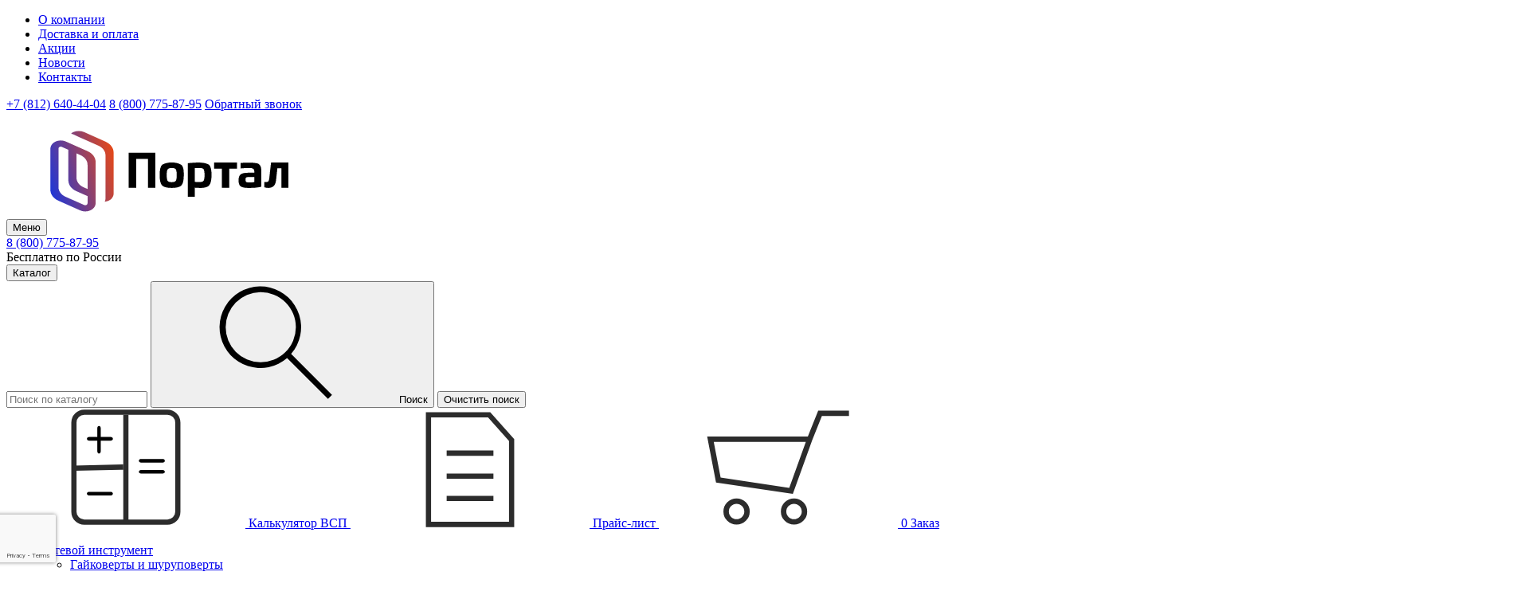

--- FILE ---
content_type: text/html; charset=UTF-8
request_url: https://www.zaoportal.ru/categories/materialy_vsp
body_size: 19861
content:

<!DOCTYPE html>
<html lang="ru">

<head itemscope itemtype="http://schema.org/WPHeader">
    <meta charset="UTF-8">

    <meta name="viewport" content="width=device-width, initial-scale=1.0">
    <meta name="csrf-param" content="_csrf-frontend">
<meta name="csrf-token" content="rq1xnExDp-XbihicjuUOcm-bMRuq7-HTexm5kMZdDZ3o4VzzEwfskoTSaav_kiNfC8kCcJyniZshTsrpp29u0w==">

    <link rel="apple-touch-icon" sizes="180x180" href="/favicons/apple-touch-icon.png">
    <link rel="icon" type="image/png" sizes="32x32" href="/favicons/favicon-32x32.png">
    <link rel="icon" type="image/png" sizes="16x16" href="/favicons/favicon-16x16.png">
    <link rel="manifest" href="/favicons/site.webmanifest">
    <link rel="mask-icon" href="/favicons/safari-pinned-tab.svg" color="#5bbad5">
    <link rel="shortcut icon" href="/favicons/favicon.ico">
    <meta name="msapplication-TileColor" content="#864168">
    <meta name="msapplication-config" content="/favicons/browserconfig.xml">
    <meta name="theme-color" content="#ffffff">

    <meta name="theme-color" content="#864168">
    <meta name="msapplication-navbutton-color" content="#864168">
    <meta name="apple-mobile-web-app-status-bar-style" content="#864168">

    <meta itemprop="inLanguage" content="ru" />
    <title itemprop="headline">Материалы ВСП — купить в Санкт-Петербурге у официального дилера с доставкой</title>
    <meta name="description" content="Материалы ВСП — купить с доставкой по Санкт-Петербургу и всей России. Компания «Портал» — официальный дилер заводов-производителей железнодорожного оборудования. Большой ассортимент товаров в наличии на складе. Бесплатная консультация по телефону: 8 (800) 775-87-95.">
<meta itemprop="description" content="Материалы ВСП — купить с доставкой по Санкт-Петербургу и всей России. Компания «Портал» — официальный дилер заводов-производителей железнодорожного оборудования. Большой ассортимент товаров в наличии на складе. Бесплатная консультация по телефону: 8 (800) 775-87-95.">
<link href="https://www.zaoportal.ru/categories/materialy_vsp" rel="canonical">
<link href="/assets/css-compress/24e7470c42e0b9d07aefcd6cb3e9fe63.css?v=1741873982" rel="stylesheet">
    <meta property="og:type" content="website">
    <meta property="og:url" content="https://www.zaoportal.ru/categories/materialy_vsp">
    <meta property="og:title" content="Материалы ВСП — купить в Санкт-Петербурге у официального дилера с доставкой">
                <meta property="og:image" content="https://www.zaoportal.ru/img/logo.jpg"/>
        <script src="https://www.google.com/recaptcha/api.js?render=6Lcdl3UpAAAAAIO5lmuz955Lw29w5Txuyczd_nQa&badge=bottomleft"></script>
    <script type="text/javascript" src="/ds-comf/lib/jquery-1.11.3.min.js"></script>
        <script type="text/javascript">
            gKweri = $.noConflict(true);
            gKweri(document).ready(function(){
                gKweri('.product__kupit_v_click').dsform({
                    formID : 'dsoneclick',
                    //config: '{"foo": "1"}',
                    onLoad: function () { 
                        console.log(gKweri('h1').eq(0).text());
                        gKweri('#product').val(gKweri('h1').eq(0).text());
                    },
                });
            });
        </script>
    <script type="text/javascript" async src="https://vpbx000085141b.domru.biz/callback.js?uid=fcbb8644-780d-4695-a1c6-cac46cca9f4a" charset="utf-8"></script>
    <script type="text/javascript" src="/ds-comf/ds-form/js/dsforms.js"></script>
<link href="/css/demis.css?v=1637612622" rel="stylesheet"></head>
<body>
<div class="page">
    <div class="page__content" id="top">
        <header class="header">
            <div class="header-top">
                <div class="container header-top__container">
                    <nav class="header-top__menu">
                        <ul class="menu-list">
                                                                                                <li class="menu-list__item"><a href="/about" class="menu-list__link">О компании</a></li>
                                                                                                                                <li class="menu-list__item"><a href="/delivery" class="menu-list__link">Доставка и оплата</a></li>
                                                                                                                                <li class="menu-list__item"><a href="/hots" class="menu-list__link">Акции</a></li>
                                                                                                                                <li class="menu-list__item"><a href="/news" class="menu-list__link">Новости</a></li>
                                                                                                                                <li class="menu-list__item"><a href="/contacts" class="menu-list__link">Контакты</a></li>
                                                                                    </ul>
                    </nav>
                    <div class="header-top__right">
                        <a href="tel:+78126404404" class="header__phone ya-phone">+7 (812) 640-44-04</a>
                        <a href="tel:88007758795" class="header__phone ya-phone-2">8 (800) 775-87-95</a>
                        <a href="#" class="header__call-back" data-fancybox data-src="#callback" data-modal="true">Обратный звонок</a>
                    </div>
                </div>
            </div>
            <div class="header-main">
                <div class="container header-main__container">
                    <div class="header-main__left">
                        <button type="button" class="btn-menu js-btn-nav"><span></span>Меню</button>
                        <a href="/" class="header__logo-link">
                            <svg class="header__logo">
                                <use xlink:href="#logo-portal" />
                            </svg>
                        </a>
                    </div>
                    <div class="header-main__right">
                        <div class="header-main__phone">
                            <div class="ya-phone-2"><a href="tel:88007758795">8 (800) 775-87-95</a></div>
                            <span>Бесплатно по России</span>
                        </div>
                        <button type="button" class="btn-catalog js-btn-catalog"><span></span>Каталог</button>
                        <form class="header__search search">
                            <input type="text" class="search__input" placeholder="Поиск по каталогу">
                            <button class="search__btn">
                                <svg class="ico ico-search">
                                    <use xlink:href="#ico-search" />
                                </svg>
                                Поиск
                            </button>
                            <button type="button" class="search__clear">Очистить поиск</button>
                        </form>
                        <div class="header__search-result search-result">
                        </div>
                        <a href="/calc" class="link-ico hidden-tablet">
                            <svg class="ico ico-calculator">
                                <use xlink:href="#ico-calculator" />
                            </svg>
                            Калькулятор ВСП
                        </a>
                        <a href="/price-list" class="link-ico hidden-tablet">
                            <svg class="ico ico-price">
                                <use xlink:href="#ico-price" />
                            </svg>
                            Прайс-лист
                        </a>
                        <a href="/order" class="link-ico link-order">
                                <span class="ico">
                                    <svg class="ico-cart">
                                        <use xlink:href="#ico-cart" />
                                    </svg>
                                    <span class="link-order__count hidden">0</span>
                                </span>
                            Заказ
                        </a>
                    </div>
                </div>
            </div>
            <div class="header-catalog">
                <nav class="container header-catalog__container" itemscope itemtype="http://schema.org/SiteNavigationElement">
                    <ul class="menu-catalog" itemprop="about" itemscope itemtype="http://schema.org/ItemList">
                                                <li class="menu-catalog__item" itemprop="itemListElement" itemscope itemtype="http://schema.org/ItemList">
                                                            <a href="/categories/putevoj_instrument" class="menu-catalog__link" itemprop="url">
                                    <span>Путевой инструмент</span>
                                    <meta itemprop="name" content="Путевой инструмент" />
                                </a>
                            
                            <div class="menu-catalog__sub">
                                <ul class="container menu-sub">
                                                                                                                        <li class="menu-sub__item" itemprop="itemListElement"><a href="/categories/gajkoverty_i_shurupoverty" class="menu-sub__link" itemprop="url">Гайковерты и шуруповерты</a></li>
                                                                                                                                                                <li class="menu-sub__item" itemprop="itemListElement"><a href="/categories/domkraty_i_lebedki" class="menu-sub__link" itemprop="url">Домкраты и лебедки путевые</a></li>
                                                                                                                                                                <li class="menu-sub__item" itemprop="itemListElement"><a href="/categories/elektroagregaty_i_armatura" class="menu-sub__link" itemprop="url">Железнодорожные электроагрегаты и арматура</a></li>
                                                                                                                                                                <li class="menu-sub__item" itemprop="itemListElement"><a href="/categories/putevye_mashiny_i_instrumenty_geismar" class="menu-sub__link" itemprop="url">Железнодорожный инструмент Жейсмар (Geismar)</a></li>
                                                                                                                                                                <li class="menu-sub__item" itemprop="itemListElement"><a href="/categories/zahvaty_relsovye" class="menu-sub__link" itemprop="url">Захваты рельсовые</a></li>
                                                                                                                                                                <li class="menu-sub__item" itemprop="itemListElement"><a href="/categories/znaki_zheleznodorozhnye" class="menu-sub__link" itemprop="url">Знаки железнодорожные</a></li>
                                                                                                                                                                <li class="menu-sub__item" itemprop="itemListElement"><a href="/categories/izmeritelnyj_instrument" class="menu-sub__link" itemprop="url">Измерительный ЖД инструмент</a></li>
                                                                                                                                                                <li class="menu-sub__item" itemprop="itemListElement"><a href="/categories/instrument_dlja_raboty_s_ankernym_relsovym_skrepleniem" class="menu-sub__link" itemprop="url">Инструмент для работы с анкерным рельсовым скреплением</a></li>
                                                                                                                                                                <li class="menu-sub__item" itemprop="itemListElement"><a href="/categories/instrument_dlja_raboty_s_ballastom_i_shpalami" class="menu-sub__link" itemprop="url">Инструмент для работы с балластом и шпалами</a></li>
                                                                                                                                                                <li class="menu-sub__item" itemprop="itemListElement"><a href="/categories/oborudovanie_dlja_soderzhanija_polosy_otvoda" class="menu-sub__link" itemprop="url">Оборудование для содержания полосы отвода</a></li>
                                                                                                                                                                <li class="menu-sub__item" itemprop="itemListElement"><a href="/categories/razgoncshiki_i_natjazhiteli_relsovyh_pletej" class="menu-sub__link" itemprop="url">Разгонщики и натяжители рельсовых плетей</a></li>
                                                                                                                                                                <li class="menu-sub__item" itemprop="itemListElement"><a href="/categories/relsoreznye_stanki" class="menu-sub__link" itemprop="url">Рельсорезные станки</a></li>
                                                                                                                                                                <li class="menu-sub__item" itemprop="itemListElement"><a href="/categories/relsosverlilnye_stanki_i_putevye_faskosemnye_stanki" class="menu-sub__link" itemprop="url">Рельсосверлильные станки</a></li>
                                                                                                                                                                <li class="menu-sub__item" itemprop="itemListElement"><a href="/categories/relsoshlifovalnye_stanki" class="menu-sub__link" itemprop="url">Рельсошлифовальные станки</a></li>
                                                                                                                                                                <li class="menu-sub__item" itemprop="itemListElement"><a href="/categories/rihtovcshiki_putevye" class="menu-sub__link" itemprop="url">Рихтовщики путевые</a></li>
                                                                                                                                                                <li class="menu-sub__item" itemprop="itemListElement"><a href="/categories/ruchnoj_putevoj_instrument_i_prisposoblenija" class="menu-sub__link" itemprop="url">Ручной путевой инструмент и приспособления</a></li>
                                                                                                                                                                <li class="menu-sub__item" itemprop="itemListElement"><a href="/categories/svetovye_bashni" class="menu-sub__link" itemprop="url">Световые башни</a></li>
                                                                                                                                                                <li class="menu-sub__item" itemprop="itemListElement"><a href="/categories/signalnoe_oborudovanie_i_specodezhda" class="menu-sub__link" itemprop="url">Сигнальное оборудование и спецодежда</a></li>
                                                                                                                                                                <li class="menu-sub__item" itemprop="itemListElement"><a href="/categories/transportnye_ustrojstva" class="menu-sub__link" itemprop="url">Транспортные устройства</a></li>
                                                                                                            </ul>
                            </div>
                        </li>
                                                <li class="menu-catalog__item" itemprop="itemListElement" itemscope itemtype="http://schema.org/ItemList">
                                                            <a href="/categories/stroitelnoe_oborudovanie" class="menu-catalog__link" itemprop="url">
                                    <span>Строительное оборудование</span>
                                    <meta itemprop="name" content="Строительное оборудование" />
                                </a>
                            
                            <div class="menu-catalog__sub">
                                <ul class="container menu-sub">
                                                                                                                        <li class="menu-sub__item" itemprop="itemListElement"><a href="/categories/benzorezy" class="menu-sub__link" itemprop="url">Бензорезы</a></li>
                                                                                                                                                                <li class="menu-sub__item" itemprop="itemListElement"><a href="/categories/vibroplity" class="menu-sub__link" itemprop="url">Виброплиты</a></li>
                                                                                                                                                                <li class="menu-sub__item" itemprop="itemListElement"><a href="/categories/zhidkoe_steklo" class="menu-sub__link" itemprop="url">Жидкое стекло</a></li>
                                                                                                                                                                <li class="menu-sub__item" itemprop="itemListElement"><a href="/categories/zubja_i_bokorezy_dlja_kovshej_jcb" class="menu-sub__link" itemprop="url">Зубья и бокорезы для ковшей jcb</a></li>
                                                                                                                                                                <li class="menu-sub__item" itemprop="itemListElement"><a href="/categories/kovshi_dlja_ekskavatorapogruzchika" class="menu-sub__link" itemprop="url">Ковши для экскаватора-погрузчика</a></li>
                                                                                                                                                                <li class="menu-sub__item" itemprop="itemListElement"><a href="/categories/lebedki_mtm" class="menu-sub__link" itemprop="url">Лебедки МТМ</a></li>
                                                                                                                                                                <li class="menu-sub__item" itemprop="itemListElement"><a href="/categories/nagolovniki_dlja_dizelnyh_molotov" class="menu-sub__link" itemprop="url">Наголовники для дизельных молотов</a></li>
                                                                                                                                                                <li class="menu-sub__item" itemprop="itemListElement"><a href="/categories/reechnye_domkraty" class="menu-sub__link" itemprop="url">Реечные домкраты</a></li>
                                                                                                            </ul>
                            </div>
                        </li>
                                                <li class="menu-catalog__item" itemprop="itemListElement" itemscope itemtype="http://schema.org/ItemList">
                                                            <a href="/categories/consumables" class="menu-catalog__link" itemprop="url">
                                    <span>Расходные материалы</span>
                                    <meta itemprop="name" content="Расходные материалы" />
                                </a>
                            
                            <div class="menu-catalog__sub">
                                <ul class="container menu-sub">
                                                                                                                        <li class="menu-sub__item" itemprop="itemListElement"><a href="/categories/masla_i_smazki" class="menu-sub__link" itemprop="url">Масла и смазки</a></li>
                                                                                                                                                                <li class="menu-sub__item" itemprop="itemListElement"><a href="/categories/prochee" class="menu-sub__link" itemprop="url">Материалы и оснастка для путевого инструмента</a></li>
                                                                                                                                                                <li class="menu-sub__item" itemprop="itemListElement"><a href="/categories/diski" class="menu-sub__link" itemprop="url">Отрезные диски для резки рельс</a></li>
                                                                                                                                                                <li class="menu-sub__item" itemprop="itemListElement"><a href="/categories/svjorla" class="menu-sub__link" itemprop="url">Свёрла</a></li>
                                                                                                                                                                <li class="menu-sub__item" itemprop="itemListElement"><a href="/categories/smazochnoohlazhdajucshaja_zhidkost" class="menu-sub__link" itemprop="url">Смазочно-охлаждающая жидкость</a></li>
                                                                                                                                                                <li class="menu-sub__item" itemprop="itemListElement"><a href="/categories/udarnye_golovki" class="menu-sub__link" itemprop="url">Ударные головки</a></li>
                                                                                                            </ul>
                            </div>
                        </li>
                                                <li class="menu-catalog__item" itemprop="itemListElement" itemscope itemtype="http://schema.org/ItemList">
                                                            <a href="/categories/zapasnye_chasti_putevogo_instrumenta" class="menu-catalog__link" itemprop="url">
                                    <span>Запчасти путевого инструмента</span>
                                    <meta itemprop="name" content="Запчасти путевого инструмента" />
                                </a>
                            
                            <div class="menu-catalog__sub">
                                <ul class="container menu-sub">
                                                                                                                        <li class="menu-sub__item" itemprop="itemListElement"><a href="/categories/zapasnye_chasti_benzogajkoverta_bg42_96106" class="menu-sub__link" itemprop="url">Запасные части бензогайковерта БГ42.96106</a></li>
                                                                                                                                                                <li class="menu-sub__item" itemprop="itemListElement"><a href="/categories/zapchasti_dlja_instrumenta_vessel" class="menu-sub__link" itemprop="url">Запасные части двигателя бензогайковерта Vessel GT-3500GE</a></li>
                                                                                                                                                                <li class="menu-sub__item" itemprop="itemListElement"><a href="/categories/zapchasti_dlja_instrumenta_rotabroach" class="menu-sub__link" itemprop="url">Запчасти для инструмента Rotabroach</a></li>
                                                                                                                                                                <li class="menu-sub__item" itemprop="itemListElement"><a href="/categories/zapchasti_dlja_instrumenta_kalugatransmash" class="menu-sub__link" itemprop="url">Запчасти для инструмента Калугатрансмаш</a></li>
                                                                                                                                                                <li class="menu-sub__item" itemprop="itemListElement"><a href="/categories/zapchasti_dlja_instrumenta_kubanzheldormash" class="menu-sub__link" itemprop="url">Запчасти для инструмента Кубаньжелдормаш</a></li>
                                                                                                            </ul>
                            </div>
                        </li>
                                                <li class="menu-catalog__item" itemprop="itemListElement" itemscope itemtype="http://schema.org/ItemList">
                                                            <a href="/categories/materialy_vsp" class="menu-catalog__link active" itemprop="url">
                                    <span>Материалы ВСП</span>
                                    <meta itemprop="name" content="Материалы ВСП" />
                                </a>
                            
                            <div class="menu-catalog__sub">
                                <ul class="container menu-sub">
                                                                                                                        <li class="menu-sub__item" itemprop="itemListElement"><a href="/categories/bolty_putevye_gajki_klemma_promezhutochnaja" class="menu-sub__link" itemprop="url">ЖД крепеж для рельс</a></li>
                                                                                                                                                                <li class="menu-sub__item" itemprop="itemListElement"><a href="/categories/podkladki" class="menu-sub__link" itemprop="url">Железнодорожные подкладки под рельс</a></li>
                                                                                                                                                                <li class="menu-sub__item" itemprop="itemListElement"><a href="/categories/relsy" class="menu-sub__link" itemprop="url">Железнодорожные рельсы</a></li>
                                                                                                                                                                <li class="menu-sub__item" itemprop="itemListElement"><a href="/categories/shajby" class="menu-sub__link" itemprop="url">Железнодорожные Шайбы</a></li>
                                                                                                                                                                <li class="menu-sub__item" itemprop="itemListElement"><a href="/categories/izoljacija_prokladki" class="menu-sub__link" itemprop="url">Изоляция для ЖД путей</a></li>
                                                                                                                                                                <li class="menu-sub__item" itemprop="itemListElement"><a href="/categories/kontrrels" class="menu-sub__link" itemprop="url">Контррельс (охранный рельс)</a></li>
                                                                                                                                                                <li class="menu-sub__item" itemprop="itemListElement"><a href="/categories/nakladki" class="menu-sub__link" itemprop="url">Накладки на рельс</a></li>
                                                                                                                                                                <li class="menu-sub__item" itemprop="itemListElement"><a href="/categories/zheleznodorozhnyj_pereezd" class="menu-sub__link" itemprop="url">Оборудование ЖД переезда</a></li>
                                                                                                                                                                <li class="menu-sub__item" itemprop="itemListElement"><a href="/categories/protivougony" class="menu-sub__link" itemprop="url">Противоугоны</a></li>
                                                                                                                                                                <li class="menu-sub__item" itemprop="itemListElement"><a href="/categories/kostyl_zheleznodorozhnyj_shurup_putevoj" class="menu-sub__link" itemprop="url">Рельсовое скрепление деревянных шпал</a></li>
                                                                                                                                                                <li class="menu-sub__item" itemprop="itemListElement"><a href="/categories/soediniteli_relsovye" class="menu-sub__link" itemprop="url">Рельсовые соединители</a></li>
                                                                                                                                                                <li class="menu-sub__item" itemprop="itemListElement"><a href="/categories/strelochnye_perevody" class="menu-sub__link" itemprop="url">Стрелочные переводы</a></li>
                                                                                                                                                                <li class="menu-sub__item" itemprop="itemListElement"><a href="/categories/brus_dlja_strelochnogo_perevoda" class="menu-sub__link" itemprop="url">Стрелочный брус</a></li>
                                                                                                                                                                <li class="menu-sub__item" itemprop="itemListElement"><a href="/categories/shpaly" class="menu-sub__link" itemprop="url">Шпалы железнодорожные</a></li>
                                                                                                                                                                <li class="menu-sub__item" itemprop="itemListElement"><a href="/categories/elementy_skreplenija_ars_4" class="menu-sub__link" itemprop="url">Элементы скрепления АРС-4</a></li>
                                                                                                            </ul>
                            </div>
                        </li>
                                            </ul>
                </nav>
            </div>
        </header>
        <div class="mobile-nav">
        </div>
        <div class="search-mobile">
            <form class="search">
                <input type="text" class="search__input" name="q" placeholder="Поиск по каталогу">
                <button type="submit" class="search__btn">
                    <svg class="ico-search">
                        <use xlink:href="#ico-search" />
                    </svg>
                    Поиск
                </button>
                <button type="button" class="search__clear">Очистить поиск</button>
            </form>
            <div class="search-mobile__search-result search-result">
            </div>
        </div>


<main class="page-inner">
    <div class="page-inner__header page-header page-header_catalog">
        <div class="container">
            <div class="page-header__container">
                <div class="breadcrumbs">&nbsp;</div>
                <h1 class="h1">Материалы ВСП</h1>
                    <div class="page-header__img">
                        <picture>
                            <source srcset="/img/upload/vsp-tablet.jpg" media="(max-width: 1040px)">
                            <img src="/img/upload/vsp.jpg" alt="Материалы ВСП">
                        </picture>
                    </div>
            </div>
        </div>
    </div>

    <div class="page-inner__content container">
        <ul class="list-links">
                        <li class="list-links__item"><a href="/categories/bolty_putevye_gajki_klemma_promezhutochnaja" class="list-links__link">ЖД крепеж для рельс</a></li>
            <li class="list-links__item"><a href="/categories/podkladki" class="list-links__link">Железнодорожные подкладки под рельс</a></li>
            <li class="list-links__item"><a href="/categories/relsy" class="list-links__link">Железнодорожные рельсы</a></li>
            <li class="list-links__item"><a href="/categories/shajby" class="list-links__link">Железнодорожные Шайбы</a></li>
            <li class="list-links__item"><a href="/categories/izoljacija_prokladki" class="list-links__link">Изоляция для ЖД путей</a></li>
            <li class="list-links__item"><a href="/categories/kontrrels" class="list-links__link">Контррельс (охранный рельс)</a></li>
            <li class="list-links__item"><a href="/categories/nakladki" class="list-links__link">Накладки на рельс</a></li>
            <li class="list-links__item"><a href="/categories/zheleznodorozhnyj_pereezd" class="list-links__link">Оборудование ЖД переезда</a></li>
            <li class="list-links__item"><a href="/categories/protivougony" class="list-links__link">Противоугоны</a></li>
            <li class="list-links__item"><a href="/categories/kostyl_zheleznodorozhnyj_shurup_putevoj" class="list-links__link">Рельсовое скрепление деревянных шпал</a></li>
            <li class="list-links__item"><a href="/categories/soediniteli_relsovye" class="list-links__link">Рельсовые соединители</a></li>
            <li class="list-links__item"><a href="/categories/strelochnye_perevody" class="list-links__link">Стрелочные переводы</a></li>
            <li class="list-links__item"><a href="/categories/brus_dlja_strelochnogo_perevoda" class="list-links__link">Стрелочный брус</a></li>
            <li class="list-links__item"><a href="/categories/shpaly" class="list-links__link">Шпалы железнодорожные</a></li>
            <li class="list-links__item"><a href="/categories/elementy_skreplenija_ars_4" class="list-links__link">Элементы скрепления АРС-4</a></li>
        </ul>
        <div class="section dealer">
            <h2 class="h2">Мы — официальный дилер</h2>
            <div class="dealer-slider slider-btn-top">
                <div>
                    <div class="dealer-slider__item">
                        <div class="dealer-slider__img">
                            <img src="/photos/3/b/3b41963bd18390d0493f110a7d1586df.png" alt="1" title="Кубаньжелдормаш">
                        </div>
                    </div>
                </div>
                <div>
                    <div class="dealer-slider__item">
                        <div class="dealer-slider__img">
                            <img src="/photos/4/b/4b95b8bb8267098e21b6c47bef342e0e.png" alt="PRAMAC" title="PRAMAC">
                        </div>
                    </div>
                </div>
                <div>
                    <div class="dealer-slider__item">
                        <div class="dealer-slider__img">
                            <img src="/photos/3/1/3164f275c494f8a9f1b5249216b0b1bf.png" alt="Husqvarna" title="Husqvarna">
                        </div>
                    </div>
                </div>
                <div>
                    <div class="dealer-slider__item">
                        <div class="dealer-slider__img">
                            <img src="/photos/b/4/b48bf1c35d7eaef00fe5391e57153936.png" alt="STIHL" title="STIHL">
                        </div>
                    </div>
                </div>
                <div>
                    <div class="dealer-slider__item">
                        <div class="dealer-slider__img">
                            <img src="/photos/4/5/4509c98f43ff11f233ef2186e77627a2.png" alt="GEISMAR" title="GEISMAR">
                        </div>
                    </div>
                </div>
                <div>
                    <div class="dealer-slider__item">
                        <div class="dealer-slider__img">
                            <img src="/photos/7/0/70e283e576462c602f1aff57711a2307.png" alt="ЧИЗ" title="ЧИЗ">
                        </div>
                    </div>
                </div>
                <div>
                    <div class="dealer-slider__item">
                        <div class="dealer-slider__img">
                            <img src="/photos/4/c/4c51279305b2dd25b15ed515f27a3e24.png" alt="ECHO" title="ECHO">
                        </div>
                    </div>
                </div>
                <div>
                    <div class="dealer-slider__item">
                        <div class="dealer-slider__img">
                            <img src="/photos/2/d/2dd4a9287606ba04ff25d85511ed63d1.png" alt="Путеец" title="Путеец - Путевой инструмент ">
                        </div>
                    </div>
                </div>
                <div>
                    <div class="dealer-slider__item">
                        <div class="dealer-slider__img">
                            <img src="/photos/9/4/9488dd55df5bee2f8d0200080f73a22a.jpg" alt="unika japan" title="unika japan">
                        </div>
                    </div>
                </div>
            </div>
        </div>
                <div class="section section-text">
            
            <p>Элементы верхнего строения пути играют важную роль во всей железнодорожной конструкции. Необходимость в таких деталях может возникнуть как при прокладке новых магистралей, так и реконструкции или ремонте уже имеющихся линий пути.</p>

<h2>Особенности ВСП материалов</h2>

<p>Основная задача таких деталей &ndash; принимать нагрузку от колес и передавать ее на нижнюю часть строения пути. Именно поэтому такая продукция должна отличаться высокими показателями прочности, надежности и износостойкости. Запчасти обязаны обеспечивать плавное и безопасное движение составов при любых погодных и дорожных условиях. Ведь наличие малейшего брака может привести к сходу транспорта с рельс и разрушению железнодорожного полотна. Именно поэтому следует отдавать свое предпочтение только добросовестным поставщикам с безупречной репутацией.</p>

<h2>Где купить высококачественные материалы ВСП по низкой цене?</h2>

<p>Наша компания &laquo;Портал&raquo;, предлагает купить материалы ВСП&nbsp;по очень выгодным ценам. Мы гарантируем строгое соответствие продукции необходимым нормативным требованиям и предъявленным в описаниях параметрам. В каталогах, представленных на сайте, можно подобрать:</p>

<ul>
	<li>
	<p>рельсы: балки из металла особой формы, обеспечивающие создание поверхностей, пригодных для качения колес составов и распределяющие давление по шпалам;</p>
	</li>
	<li>
	<p>подкладки: гарантируют правильное положение рельсов во время эксплуатации;</p>
	</li>
	<li>
	<p>скрепления: снижают вибрации, обеспечивают качественные соединения рельс со шпалами;</p>
	</li>
	<li>
	<p>шпалы: необходимы для сцепления со щебеночным слоем;</p>
	</li>
	<li>
	<p>стрелочные переводы, болты, накладки, гайки, подкладки, костыли;</p>
	</li>
	<li>
	<p>балластный слой.</p>
	</li>
</ul>

<p>В широком ассортименте продукции, представленной на сайте, каждый клиент легко сможет подобрать необходимую.</p>

<p>Мы всегда настроены на долгосрочное взаимовыгодное сотрудничество, оперативно доставим заказы в любые регионы России и СНГ.</p>
        </div>
    </div>

    <div class="section-callback">
        <div class="container section-callback__container">
            <div class="section-callback__title h2">Оперативно ответим на ваши вопросы</div>
            <a href="#" class="btn btn_border-white" data-fancybox data-src="#callback" data-modal="true">Перезвоните мне</a>
        </div>
    </div>
</main>

    </div>
    <footer class="footer" itemscope itemtype="http://schema.org/WPFooter">
        <div class="container">
            <div class="footer__top">
                <div class="footer__contacts" itemscope="" itemtype="http://schema.org/Organization">
                    <meta itemprop="name" content="Портал"/>
                    <div class="footer__logo">
                        <a href="#">
                            <svg class="footer__logo-svg">
                                <use xlink:href="#logo-portal-white" />
                            </svg>
                        </a>
                    </div>
                    <div itemprop="address" itemscope="" itemtype="http://schema.org/PostalAddress">
                    <div class="footer-contact">
                        <span itemprop="addressLocality">Санкт-Петербург</span><br>
                        <a href="tel:+78126404404" class="ya-phone" itemprop="faxNumber">+7 (812) 640-44-04</a>
                    </div>
                    <div class="footer-contact footer-contact_mobile-right">
                        Бесплатно по России<br>
                        <a href="tel:88007758795" class="ya-phone-2" itemprop="telephone">8 (800) 775-87-95</a>
                    </div>
                    <div class="footer-contact">
                        Почта<br>
                        <a href="mailto:info@zaoportal.ru" itemprop="email">info@zaoportal.ru</a>
                    </div>
                    </div>
                </div>
                <div class="footer__menu">
                    <div class="footer__title">Каталог</div>
                    <ul class="footer-menu">
                            <li class="footer-menu__item"><a href="/categories/putevoj_instrument" class="footer-menu__link">Путевой инструмент</a></li>
                                <li class="footer-menu__item"><a href="/categories/stroitelnoe_oborudovanie" class="footer-menu__link">Строительное оборудование</a></li>
                                <li class="footer-menu__item"><a href="/categories/consumables" class="footer-menu__link">Расходные материалы</a></li>
                                <li class="footer-menu__item"><a href="/categories/zapasnye_chasti_putevogo_instrumenta" class="footer-menu__link">Запчасти путевого инструмента</a></li>
                                <li class="footer-menu__item"><a href="/categories/materialy_vsp" class="footer-menu__link active">Материалы ВСП</a></li>
                                <li class="footer-menu__item"><a href="/categories/zapasnye_chasti_podvizhnogo_sostava" class="footer-menu__link">Запчасти подвижного состава</a></li>
                        </ul>
                </div>
                <div class="footer__menu">
                    <div class="footer__title">Покупателям</div>
                    <ul class="footer-menu">
                                                    <li class="footer-menu__item"><a href="/about" class="footer-menu__link">О компании</a></li>
                                                    <li class="footer-menu__item"><a href="/delivery" class="footer-menu__link">Доставка и оплата</a></li>
                                                    <li class="footer-menu__item"><a href="/hots" class="footer-menu__link">Акции</a></li>
                                                    <li class="footer-menu__item"><a href="/news" class="footer-menu__link">Новости</a></li>
                                                    <li class="footer-menu__item"><a href="/articles" class="footer-menu__link">Статьи</a></li>
                                                    <li class="footer-menu__item"><a href="/contacts" class="footer-menu__link">Контакты</a></li>
                                                <li class="footer-menu__item"><a href="/sitemaphtml" class="footer-menu__link">Карта сайта</a></li>
                    </ul>
                </div>
                <div class="footer__text">
                    <!--noindex--><p>Обращаем ваше внимание на то, что данный интернет-сайт носит исключительно информационный характер и ни при каких условиях не является публичной офертой, определяемой положениями Статьи 494 Гражданского кодекса Российской Федерации. Для получения подробной информации о наличии, стоимости и условиях продажи / ремонта указанных товаров и (или) услуг, пожалуйста, обращайтесь к дежурному менеджеру.</p><!--/noindex-->
                </div>
            </div>
            <div class="footer__bottom">
                <div class="footer-copy">
                    <div class="footer-copy__text">&copy; <span itemprop="copyrightYear">2026</span> «Portal»<br>
                        ИНН 7811753255<br>
                        ОГРН 1207800161271
                    </div>
                    <a href="/files/personal-policy.pdf">Политика компании в отношении<br>обработки персональных данных</a>
                    <a href="/user-agreement">Пользовательское соглашение</a>
                    <!--a href="https://artw.ru/" class="link-artw" target="_blank">
                        Разработано в <img src="/img/logo-artw.png" alt="ARTW">
                    </a-->
                </div>
            </div>
        </div>
    </footer>
    <div class="cookie js-cookie">
        <div class="container">
            <div class="cookie__text">Мы сохраняем файлы cookie: это помогает сайту работать лучше. Если Вы продолжите использовать сайт, мы будем считать, что Вас это устраивает.</div>
            <a href="javascript:void(0)" class="js-close-cookie cookie__close">Хорошо</a>
        </div>
    </div>
</div>

<div class="modal fancybox-content" id="callback">
    <div class="modal__container">
        <div class="modal__inner">
            <div class="modal__title h1">Заказать звонок</div>
            <form class="form-modal js-validate-call">
                <input type="hidden" name="recaptcha_response" id="recaptchaResponse">

                <p class="text-large">Поля, помеченные * обязательны для заполнения.</p>
                <div class="form-item">
                    <label for="name1" class="form-item__label">Ваше имя *</label>
                    <input type="text" class="form-item__field" id="name1" name="order[name]" required>
                </div>
                <div class="form-item">
                    <label for="phone1" class="form-item__label">Телефон *</label>
                    <input type="tel" class="form-item__field" id="phone1" name="order[phone]" required>
                </div>
                <div class="form-item">
                    <label for="email1" class="form-item__label">E-mail</label>
                    <input type="text" class="form-item__field" id="email1" name="order[email]">
                </div>
                <div class="checkbox agree">
                    <input type="checkbox" class="checkbox__input" id="agree1" name="agree">
                    <label for="agree1" class="checkbox__label">Я согласен на <a href="/data-processing-agreement" target="_blank">обработку моих персональных данных</a></label>
                </div>
                <input type="hidden" name="order[callback]" value="1">
                <input type="hidden" name="order[event]" value="call">
                <button class="btn">Отправить</button>
            </form>
        </div>
        <button data-fancybox-close class="modal__close btn-close">
            <svg class="ico ico-close">
                <use xlink:href="#ico-close"></use>
            </svg>
            Закрыть окно
        </button>
    </div>
</div>

<div class="modal fancybox-content" id="success" data-modal="true" data-fancybox>
    <div class="modal__container">
        <div class="modal__inner">
            <div class="modal__title h1">Ваша заявка принята</div>
            <p class="text-large">Спасибо за обращение! Наш менеджер свяжется с вами в ближайшее время.</p>
            <button data-fancybox-close class="btn">Закрыть</button>
        </div>
        <button data-fancybox-close class="modal__close btn-close">
            <svg class="ico ico-close">
                <use xlink:href="#ico-close"></use>
            </svg>
            Закрыть окно
        </button>
    </div>
</div>

<div class="modal fancybox-content" id="failed" data-modal="true" data-fancybox>
    <div class="modal__container">
        <div class="modal__inner">
            <div class="modal__title h1">Ошибка</div>
            <p class="text-large">Что-то пошло не так. Попробуйте позже.</p>
            <button data-fancybox-close class="btn">Закрыть</button>
        </div>
        <button data-fancybox-close class="modal__close btn-close">
            <svg class="ico ico-close">
                <use xlink:href="#ico-close"></use>
            </svg>
            Закрыть окно
        </button>
    </div>
</div>

<div class="modal fancybox-content" id="order">
    <div class="modal__container">
        <div class="modal__inner">
            <div class="modal__title h1">Заявка на ремонт</div>
            <form class="form-modal js-validate-modal">
                <p class="text-large">Поля, помеченные * обязательны для заполнения.</p>
                <div class="form-item">
                    <label for="name" class="form-item__label">Ваше имя *</label>
                    <input type="text" class="form-item__field" id="name" name="order[name]" required>
                </div>
                <div class="form-item">
                    <label for="phone" class="form-item__label">Телефон *</label>
                    <input type="tel" class="form-item__field" id="phone" name="order[phone]" required>
                </div>
                <div class="form-item">
                    <label for="email" class="form-item__label">E-mail</label>
                    <input type="text" class="form-item__field" id="email" name="order[email]">
                </div>
                <div class="checkbox agree">
                    <input type="checkbox" class="checkbox__input" id="agree" name="agree">
                    <label for="agree" class="checkbox__label">Я согласен на <a href="/data-processing-agreement" target="_blank">обработку моих персональных данных</a></label>
                </div>
                <input type="hidden" name="order[event]" value="repairRequest">
                <button class="btn">Отправить</button>
            </form>
        </div>
        <button data-fancybox-close class="modal__close btn-close">
            <svg class="ico ico-close">
                <use xlink:href="#ico-close"></use>
            </svg>
            Закрыть окно
        </button>
    </div>
</div>

<svg xmlns="http://www.w3.org/2000/svg" xmlns:xlink="http://www.w3.org/1999/xlink" width="0" height="0" style="position:absolute">

    <symbol id="ico-arrow" viewBox="0 0 14 7">
        <path d="M.518 6.589L5.846 1.26a1 1 0 0 1 1.414 0L12.59 6.59" stroke="#FFF" fill="none" fill-rule="evenodd" stroke-linecap="square"></path>
    </symbol>

    <symbol id="ico-calculator" viewBox="0 0 21 23">
        <g transform="translate(0 .333)" fill="none" fill-rule="evenodd">
            <path d="M17.583 9.5h-4.166c-.23 0-.417.158-.417.352 0 .194.187.352.417.352h4.166c.23 0 .417-.158.417-.352 0-.194-.187-.352-.417-.352z" fill="#000"></path>
            <rect stroke="#2C2C2C" x=".5" y=".5" width="20" height="21.167" rx="2"></rect>
            <path d="M9.5 11.083l-8.44.176" stroke="#2C2C2C" stroke-linecap="square"></path>
            <path d="M5.667 8.005V3.606c0-.242-.15-.44-.334-.44-.184 0-.333.198-.333.44v4.399c0 .243.15.44.333.44.184 0 .334-.197.334-.44zM17.583 11.611h-4.166c-.23 0-.417.158-.417.352 0 .194.187.352.417.352h4.166c.23 0 .417-.158.417-.352 0-.194-.187-.352-.417-.352z" fill="#000"></path>
            <path d="M7.583 5.278H3.417c-.23 0-.417.157-.417.352 0 .194.187.351.417.351h4.166c.23 0 .417-.157.417-.351 0-.195-.187-.352-.417-.352zM7.583 15.833H3.417c-.23 0-.417.158-.417.352 0 .194.187.352.417.352h4.166c.23 0 .417-.158.417-.352 0-.194-.187-.352-.417-.352z" fill="#000"></path>
            <path d="M10.5 1.518v19.593" stroke="#2C2C2C" stroke-linecap="square"></path>
        </g>
    </symbol>

    <symbol id="ico-calculator-white" viewBox="0 0 21 23">
        <g fill="none" fill-rule="evenodd">
            <path d="M17.583 9.5h-4.166c-.23 0-.417.158-.417.352 0 .194.187.352.417.352h4.166c.23 0 .417-.158.417-.352 0-.194-.187-.352-.417-.352z" fill="#FFF"></path>
            <rect stroke="#FFF" x=".5" y=".5" width="20" height="21.167" rx="2"></rect>
            <path d="M9.5 11.083l-8.44.176" stroke="#FFF" fill="#FFF" fill-rule="nonzero" stroke-linecap="square"></path>
            <path d="M5.667 8.005V3.606c0-.242-.15-.44-.334-.44-.184 0-.333.198-.333.44v4.399c0 .243.15.44.333.44.184 0 .334-.197.334-.44zM17.583 11.611h-4.166c-.23 0-.417.158-.417.352 0 .194.187.352.417.352h4.166c.23 0 .417-.158.417-.352 0-.194-.187-.352-.417-.352z" fill="#FFF"></path>
            <path d="M7.583 5.278H3.417c-.23 0-.417.157-.417.352 0 .194.187.351.417.351h4.166c.23 0 .417-.157.417-.351 0-.195-.187-.352-.417-.352zM7.583 15.833H3.417c-.23 0-.417.158-.417.352 0 .194.187.352.417.352h4.166c.23 0 .417-.158.417-.352 0-.194-.187-.352-.417-.352z" fill="#FFF"></path>
            <path d="M10.5 1.518v19.593" stroke="#FFF" stroke-linecap="square"></path>
        </g>
    </symbol>

    <symbol id="ico-cart" viewBox="0 0 27 22">
        <path d="M19.737 5.94l-3.568 9.9-14.144-2.108-1.63-8.47H18.93L20.837.5H26.5v1h-4.986l-1.777 4.44zm-18.132.322l1.269 6.585 12.632 1.884 3.052-8.47H1.605zM5.808 21.5a2.414 2.414 0 0 1-2.423-2.405 2.414 2.414 0 0 1 2.423-2.405 2.414 2.414 0 0 1 2.423 2.405A2.414 2.414 0 0 1 5.808 21.5zm0-1c.787 0 1.423-.63 1.423-1.405s-.636-1.405-1.423-1.405-1.423.63-1.423 1.405S5.02 20.5 5.808 20.5zm10.577 1a2.414 2.414 0 0 1-2.423-2.405 2.414 2.414 0 0 1 2.423-2.405 2.414 2.414 0 0 1 2.423 2.405 2.414 2.414 0 0 1-2.423 2.405zm0-1c.787 0 1.423-.63 1.423-1.405s-.636-1.405-1.423-1.405-1.423.63-1.423 1.405.636 1.405 1.423 1.405z" fill="#2C2C2C" fill-rule="nonzero"></path>
    </symbol>

    <symbol id="ico-clock" viewBox="0 0 16 16">
        <g transform="translate(1 1)" fill-rule="nonzero" stroke="#2C2C2C" fill="none">
            <circle cx="7" cy="7" r="7"></circle>
            <path d="M7 3v5h4"></path>
        </g>
    </symbol>

    <symbol id="ico-close" viewBox="0 0 17 17">
        <g transform="translate(2 2)" stroke-width="2" fill="none" fill-rule="evenodd" stroke-linecap="square">
            <path d="M0 0l12.783 12.783M12.783.417L0 13.2"></path>
        </g>
    </symbol>

    <symbol id="ico-download" viewBox="0 0 19 20">
        <g transform="translate(1 1)" stroke="#2E5BAB" stroke-width="1.174" fill="none" fill-rule="evenodd" stroke-linecap="square">
            <path d="M12.911 8.691l-4.507 5.091-4.508-5.09M8.677.54v12.22"></path>
            <path d="M0 12v5.617h16.629V12"></path>
        </g>
    </symbol>

    <symbol id="ico-gps" viewBox="0 0 14 14">
        <path d="M1.268 7.056L.226 6.877a.274.274 0 0 1-.224-.237.28.28 0 0 1 .156-.289L13.616.025a.266.266 0 0 1 .307.06c.08.084.1.21.049.316L7.465 13.846a.27.27 0 0 1-.289.15.275.275 0 0 1-.223-.24l-.129-1.087-.047.097.015-.372-.53-4.48-4.795-.824-.281.005.082-.039zm5.995 4.707l4.716-9.739-9.833 4.62 2.316.397L7 7l-.074 1.909.337 2.854z" fill="#000" fill-rule="nonzero"></path>
    </symbol>

    <symbol id="ico-info" viewBox="0 0 18 18">
        <g transform="translate(1 1)" fill="none" fill-rule="evenodd">
            <circle stroke="#2E5BAB" stroke-linecap="square" cx="8" cy="8" r="8"></circle><text font-family="MuseoSansCyrl-700, Museo Sans Cyrl" font-size="10" font-weight="500" fill="#2E5BAB">
                <tspan x="6" y="11">?</tspan>
            </text>
        </g>
    </symbol>

    <symbol id="ico-lk" viewBox="0 0 19 22">
        <path d="M9.696 10.196a4.848 4.848 0 1 1 0-9.696 4.848 4.848 0 0 1 0 9.696zm0-1a3.848 3.848 0 1 0 0-7.696 3.848 3.848 0 0 0 0 7.696zM18.89 21v.5h-1V21A8.196 8.196 0 1 0 1.5 21v.5h-1V21a9.196 9.196 0 1 1 18.391 0z" fill="#2C2C2C" fill-rule="nonzero"></path>
    </symbol>

    <symbol id="ico-lk-white" viewBox="0 0 19 23">
        <g transform="translate(1 1)" stroke="#FFF" fill="none" fill-rule="evenodd" stroke-linecap="square">
            <ellipse cx="8.691" cy="4.589" rx="4.346" ry="4.589"></ellipse>
            <path d="M17.382 21.111c0-5.07-3.89-9.179-8.69-9.179-4.8 0-8.692 4.11-8.692 9.18"></path>
        </g>
    </symbol>

    <symbol id="ico-mail" viewBox="0 0 13 9">
        <g fill-rule="nonzero" stroke="#2C2C2C" fill="none">
            <path d="M.5.5h12v8H.5z"></path>
            <path d="M1 1l5.538 3L13 1"></path>
        </g>
    </symbol>

    <symbol id="ico-phone" viewBox="0 0 14 14">
        <path d="M12.994 10.47a.58.58 0 0 1-.178.509l-1.69 1.678a.95.95 0 0 1-.298.216c-.122.06-.243.097-.362.114a1.729 1.729 0 0 1-.241.013c-.161 0-.421-.028-.781-.083-.36-.055-.8-.19-1.321-.406-.521-.217-1.112-.54-1.773-.973-.66-.432-1.363-1.025-2.108-1.78a13.927 13.927 0 0 1-1.474-1.677 11.956 11.956 0 0 1-.94-1.481 7.979 7.979 0 0 1-.534-1.233 6.545 6.545 0 0 1-.241-.954 3.15 3.15 0 0 1-.05-.63l.012-.253c.017-.119.055-.24.114-.363a.953.953 0 0 1 .216-.298l1.69-1.691A.56.56 0 0 1 3.44 1c.11 0 .208.032.292.095a.884.884 0 0 1 .216.236l1.36 2.58a.619.619 0 0 1 .063.445.792.792 0 0 1-.216.407l-.622.623a.212.212 0 0 0-.045.082.314.314 0 0 0-.019.096c.034.178.11.38.229.61.101.203.258.451.47.743.212.293.512.63.902 1.01.38.39.72.694 1.016.91.296.216.544.375.743.477.2.101.352.163.458.184l.158.032a.303.303 0 0 0 .083-.02.212.212 0 0 0 .083-.044l.724-.737a.778.778 0 0 1 .533-.204c.144 0 .258.026.343.077h.013l2.452 1.449c.178.11.283.25.317.42z" stroke="#2C2C2C" fill="none" fill-rule="evenodd"></path>
    </symbol>

    <symbol id="ico-price" viewBox="0 0 18 23">
        <g transform="translate(1 1.333)" stroke="#2C2C2C" fill="none" fill-rule="evenodd" stroke-linecap="square">
            <path d="M0 0h11.663L16 4.861v16.25H0zM4 7.389h8M4 11.822h8M4 16.097h8"></path>
        </g>
    </symbol>

    <symbol id="ico-price-white" viewBox="0 0 18 23">
        <g transform="translate(1 1)" stroke="#FFF" fill="none" fill-rule="evenodd" stroke-linecap="square">
            <path d="M0 0h11.663L16 4.861v16.25H0zM4 7.389h8M4 11.822h8M4 16.097h8"></path>
        </g>
    </symbol>

    <symbol id="ico-return" viewBox="0 0 21 23">
        <g transform="translate(1 2)" stroke-width="2" fill="none" fill-rule="evenodd" stroke-linecap="square">
            <path d="M.804 11.304c0 4.695 3.894 8.5 8.696 8.5s8.696-3.805 8.696-8.5c0-4.694-3.894-8.5-8.696-8.5"></path>
            <path d="M11.258 5.071l-2.46-2.46L11.203.209"></path>
        </g>
    </symbol>

    <symbol id="ico-search" viewBox="0 0 21 21">
        <path d="M13.076 12.368l7.19 7.192-.706.707-7.192-7.191a7.167 7.167 0 1 1 .707-.707zm-5.41 1.465a6.167 6.167 0 1 0 0-12.333 6.167 6.167 0 0 0 0 12.333z" fill-rule="nonzero"></path>
    </symbol>

    <symbol id="ico-soc-fb" viewBox="0 0 9 18">
        <path d="M8.95 3.096V.011L5.97 0C2.664 0 1.912 2.303 1.912 3.773v2.056H0v3.177h1.912V18h4.022V9.006h2.714L9 5.83H5.934V3.962c0-.702.501-.866.853-.866H8.95z" fill-rule="evenodd"></path>
    </symbol>

    <symbol id="ico-soc-ok" viewBox="0 0 12 18">
        <path d="M7.048 8.872c2.236-.47 4.286-2.638 3.627-5.326C10.158 1.45 7.787-.6 4.885.163c-6.333 1.67-3.772 9.96 2.163 8.71zM5.4 2.383a2.343 2.343 0 0 1 2.872 1.579c.373 1.31-.61 2.404-1.667 2.668-3 .751-4.285-3.445-1.205-4.247zM9.32 9.581c.421-.23.77-.61 1.408-.58.857.045 2.589 1.412-.458 2.838-1.674.782-1.75.562-3.061.931.226.413 2.627 2.465 3.31 3.097 1.135 1.05.169 2.244-.996 2.125-.74-.077-3.06-2.363-3.482-2.833-.946.44-2.617 2.686-3.533 2.824-1.21.182-2.22-1.097-.99-2.202l3.271-2.99c-.296-.146-1.206-.262-1.638-.39-4.768-1.42-3.07-3.52-1.703-3.395.491.046.933.422 1.311.624 1.99 1.055 4.597 1.034 6.561-.049z" fill-rule="evenodd"></path>
    </symbol>

    <symbol id="ico-soc-telegram" viewBox="0 0 19 15">
        <path d="M10.086 11.756c-.674.668-1.341 1.324-2.003 1.987-.231.231-.491.36-.823.34-.226-.011-.353-.113-.422-.332-.506-1.601-1.02-3.2-1.524-4.8-.05-.157-.124-.232-.278-.28a352.43 352.43 0 0 1-3.574-1.135 2.014 2.014 0 0 1-.507-.234C.689 7.122.65 6.837.894 6.63a2.82 2.82 0 0 1 .763-.46c1.508-.608 3.024-1.195 4.537-1.79L17.113.09c.698-.274 1.24.106 1.174.872-.043.505-.172 1.003-.275 1.502-.807 3.88-1.617 7.76-2.425 11.64l-.004.022c-.198.887-.831 1.13-1.553.589-1.254-.94-2.504-1.883-3.756-2.824-.06-.045-.12-.087-.188-.134zm-2.77 1.221c.02-.09.033-.133.037-.176.08-.872.163-1.744.233-2.618a.652.652 0 0 1 .22-.471c1.9-1.736 3.794-3.48 5.69-5.22.538-.496 1.08-.989 1.614-1.49.056-.052.068-.154.1-.232-.082-.024-.175-.084-.245-.064a1.776 1.776 0 0 0-.47.203c-2.818 1.805-5.632 3.616-8.45 5.42-.144.092-.185.168-.127.343.446 1.365.88 2.734 1.317 4.102.017.054.042.105.081.203z" fill-rule="evenodd"></path>
    </symbol>

    <symbol id="ico-soc-vk" viewBox="0 0 20 11">
        <path d="M10.981 10.954s.36-.038.545-.23c.17-.176.165-.506.165-.506s-.024-1.546.72-1.774c.734-.225 1.677 1.494 2.676 2.155.755.5 1.33.39 1.33.39l2.67-.035s1.397-.083.735-1.142c-.055-.086-.387-.784-1.986-2.215-1.675-1.499-1.45-1.257.567-3.85 1.228-1.577 1.72-2.541 1.566-2.954-.147-.394-1.05-.29-1.05-.29l-3.007.018s-.224-.029-.389.066c-.16.094-.265.312-.265.312s-.476 1.221-1.11 2.26c-1.34 2.192-1.875 2.308-2.094 2.172-.51-.318-.382-1.274-.382-1.954 0-2.125.334-3.01-.65-3.24C10.693.06 10.452.01 9.616.003c-1.072-.011-1.98.002-2.495.245C6.78.41 6.516.77 6.677.79c.198.026.649.117.887.43.308.405.298 1.313.298 1.313s.177 2.5-.414 2.811c-.405.213-.961-.222-2.155-2.211C4.68 2.115 4.219.988 4.219.988S4.13.778 3.971.665a1.278 1.278 0 0 0-.461-.18L.652.504S.223.515.066.695c-.141.16-.012.49-.012.49s2.237 5.047 4.77 7.59c2.324 2.332 4.961 2.179 4.961 2.179h1.196z" fill-rule="evenodd"></path>
    </symbol>

    <symbol id="ico-soc-whatsApp" viewBox="0 0 18 18">
        <path d="M6.485 4.572c-.175-.418-.307-.434-.571-.445a5.1 5.1 0 0 0-.302-.01c-.344 0-.703.1-.92.322-.265.27-.92.9-.92 2.19 0 1.292.94 2.54 1.068 2.715.132.175 1.835 2.863 4.48 3.958 2.068.857 2.682.778 3.152.677.688-.148 1.55-.656 1.767-1.27.217-.613.217-1.137.154-1.248-.064-.111-.239-.175-.503-.307-.264-.133-1.55-.767-1.793-.852-.238-.09-.465-.058-.645.196-.254.354-.503.714-.704.931-.158.17-.418.19-.635.1-.29-.12-1.105-.407-2.11-1.301-.778-.693-1.307-1.555-1.46-1.815-.153-.264-.016-.418.106-.56.132-.165.26-.28.391-.434.133-.154.207-.233.291-.413.09-.175.027-.355-.037-.487-.063-.133-.592-1.424-.81-1.947zM8.997 0C4.036 0 0 4.037 0 9c0 1.968.635 3.794 1.714 5.275L.592 17.619l3.46-1.106A8.929 8.929 0 0 0 9.002 18C13.965 18 18 13.963 18 9s-4.036-9-8.997-9h-.006z" fill-rule="evenodd"></path>
    </symbol>

</svg>

<svg xmlns="http://www.w3.org/2000/svg" xmlns:xlink="http://www.w3.org/1999/xlink" width="0" height="0" style="position:absolute">
    <symbol id="logo-portal-white" viewBox="0 0 147 50">
        <defs>
            <path d="M1.53466559,0.867657993 C0.991118858,1.11802974 0.504934125,1.42249071 0.0826087079,1.77713755 C0.491753859,1.89330855 0.886790557,2.03903346 1.26363478,2.21245353 L5.37253622,4.10334572 C5.38887232,4.10799257 5.41263393,4.11728625 5.43639553,4.12806691 L17.010154,9.24479554 C19.6159482,10.4442379 21.2317374,12.6908922 21.2317374,15.1100372 L21.2317374,38.7949814 C21.2317374,38.8643123 21.2139162,41.7027881 21.2139162,41.7027881 C21.2139162,42.4040892 21.0579807,43.0817844 20.7397979,43.7565056 C21.5553036,43.6604089 22.3492754,43.4386617 23.0693635,43.1037175 C25.0005509,42.2053903 26.2003263,40.4994424 26.2003263,38.6516729 L26.2003263,13.3988848 C26.2003263,10.7126394 24.370497,8.20092937 21.4246148,6.84405204 L7.98816924,0.869516729 C6.9758877,0.404089219 5.86670336,0.171375465 4.75826158,0.171189591 C3.65074798,0.171189591 2.54416257,0.403531599 1.53466559,0.867657993" id="path-1"></path>
            <path d="M3.25255544,0.783643123 C1.32136805,1.68197026 0.121592593,3.38791822 0.121592593,5.23568773 L0.121592593,30.48829 C0.121592593,33.1758364 1.95216443,35.6881041 4.89971739,37.0444238 L18.3343066,43.0174721 C20.3681515,43.9540892 22.7890508,43.9488848 24.8162128,43.0061338 C26.7472145,42.1078067 27.94699,40.4016729 27.94699,38.5540892 L27.94699,13.3013011 C27.94699,10.6148699 26.1169751,8.10315985 23.1709072,6.74609665 L9.73464727,0.772304833 C8.7221801,0.305947955 7.61336703,0.0732342007 6.50529652,0.0732342007 C5.38738722,0.0732342007 4.27040611,0.310223048 3.25255544,0.783643123 Z M20.8866372,39.7598513 L9.31213622,34.6427509 C6.70634198,33.4434944 5.09055278,31.1968401 5.09055278,28.7769517 L5.09055278,5.09237918 C5.09055278,4.63345725 5.36028414,4.24591078 5.83050404,4.0295539 C6.08408493,3.91356877 6.59607328,3.75947955 7.18175974,4.02992565 L11.1839196,5.79925651 L11.1839196,24.6381041 C11.1839196,27.3254647 13.0146771,29.8379182 15.96223,31.1944238 L22.9784011,34.2942379 L22.9784011,38.6973978 C22.9784011,39.1555762 22.7086697,39.5429368 22.2384498,39.7598513 C22.0886403,39.8286245 21.8489822,39.9100372 21.5577169,39.9100372 C21.3544438,39.9100372 21.1268522,39.870632 20.8866372,39.7598513 Z M20.378176,28.7936803 C17.7688546,27.5933086 16.1532511,25.3466543 16.1532511,22.9267658 L16.1532511,7.99591078 L18.7560751,9.14684015 C21.3626119,10.3462825 22.9784011,12.5929368 22.9784011,15.0124535 L22.9784011,29.9163569 L20.378176,28.7936803 Z" id="path-3"></path>
        </defs>
        <g id="Symbols" stroke="none" stroke-width="1" fill="none" fill-rule="evenodd">
            <g id="navigation-footer-768" transform="translate(-32.000000, -48.000000)">
                <g id="Group-15" transform="translate(32.000000, 45.000000)">
                    <g id="logo-white">
                        <g id="Group-21" transform="translate(0.000000, 3.000000)">
                            <g id="Group">
                                <g id="Group-3" transform="translate(12.808991, 0.040149)">
                                    <mask id="mask-2" fill="white">
                                        <use xlink:href="#path-1"></use>
                                    </mask>
                                    <g id="Clip-2"></g>
                                    <path d="M1.53466559,0.867657993 C0.991118858,1.11802974 0.504934125,1.42249071 0.0826087079,1.77713755 C0.491753859,1.89330855 0.886790557,2.03903346 1.26363478,2.21245353 L5.37253622,4.10334572 C5.38887232,4.10799257 5.41263393,4.11728625 5.43639553,4.12806691 L17.010154,9.24479554 C19.6159482,10.4442379 21.2317374,12.6908922 21.2317374,15.1100372 L21.2317374,38.7949814 C21.2317374,38.8643123 21.2139162,41.7027881 21.2139162,41.7027881 C21.2139162,42.4040892 21.0579807,43.0817844 20.7397979,43.7565056 C21.5553036,43.6604089 22.3492754,43.4386617 23.0693635,43.1037175 C25.0005509,42.2053903 26.2003263,40.4994424 26.2003263,38.6516729 L26.2003263,13.3988848 C26.2003263,10.7126394 24.370497,8.20092937 21.4246148,6.84405204 L7.98816924,0.869516729 C6.9758877,0.404089219 5.86670336,0.171375465 4.75826158,0.171189591 C3.65074798,0.171189591 2.54416257,0.403531599 1.53466559,0.867657993" id="Fill-1" fill="#FFFFFF"></path>
                                </g>
                                <g id="Group-6" transform="translate(-0.000000, 5.988104)">
                                    <mask id="mask-4" fill="white">
                                        <use xlink:href="#path-3"></use>
                                    </mask>
                                    <g id="Clip-5"></g>
                                    <path d="M3.25255544,0.783643123 C1.32136805,1.68197026 0.121592593,3.38791822 0.121592593,5.23568773 L0.121592593,30.48829 C0.121592593,33.1758364 1.95216443,35.6881041 4.89971739,37.0444238 L18.3343066,43.0174721 C20.3681515,43.9540892 22.7890508,43.9488848 24.8162128,43.0061338 C26.7472145,42.1078067 27.94699,40.4016729 27.94699,38.5540892 L27.94699,13.3013011 C27.94699,10.6148699 26.1169751,8.10315985 23.1709072,6.74609665 L9.73464727,0.772304833 C8.7221801,0.305947955 7.61336703,0.0732342007 6.50529652,0.0732342007 C5.38738722,0.0732342007 4.27040611,0.310223048 3.25255544,0.783643123 Z M20.8866372,39.7598513 L9.31213622,34.6427509 C6.70634198,33.4434944 5.09055278,31.1968401 5.09055278,28.7769517 L5.09055278,5.09237918 C5.09055278,4.63345725 5.36028414,4.24591078 5.83050404,4.0295539 C6.08408493,3.91356877 6.59607328,3.75947955 7.18175974,4.02992565 L11.1839196,5.79925651 L11.1839196,24.6381041 C11.1839196,27.3254647 13.0146771,29.8379182 15.96223,31.1944238 L22.9784011,34.2942379 L22.9784011,38.6973978 C22.9784011,39.1555762 22.7086697,39.5429368 22.2384498,39.7598513 C22.0886403,39.8286245 21.8489822,39.9100372 21.5577169,39.9100372 C21.3544438,39.9100372 21.1268522,39.870632 20.8866372,39.7598513 Z M20.378176,28.7936803 C17.7688546,27.5933086 16.1532511,25.3466543 16.1532511,22.9267658 L16.1532511,7.99591078 L18.7560751,9.14684015 C21.3626119,10.3462825 22.9784011,12.5929368 22.9784011,15.0124535 L22.9784011,29.9163569 L20.378176,28.7936803 Z" id="Fill-4" fill="#FFFFFF"></path>
                                </g>
                            </g>
                            <g id="Group-20" transform="translate(48.092593, 13.636364)" fill="#FFFFFF">
                                <path d="M16.1725727,0.00751239669 L16.6094962,0.00751239669 L16.6094962,0.423545455 L16.6094962,21.0320579 L16.6094962,21.4758595 L16.1725727,21.4758595 L12.4744248,21.4758595 L12.0409631,21.4758595 C12.0409631,21.4758595 12.0375013,21.1847851 12.0375013,21.0320579 L12.0375013,3.80734711 L4.78659925,3.80734711 L4.78659925,21.0320579 C4.78659925,21.1503223 4.78907194,21.4758595 4.78907194,21.4758595 L4.34992305,21.4758595 L0.651527819,21.4758595 L0.214851616,21.4758595 L0.214851616,21.0320579 L0.214851616,0.423545455 L0.214851616,0.00751239669 L0.651527819,0.00751239669 L16.1725727,0.00751239669 Z" id="Fill-7"></path>
                                <path d="M26.6573266,9.35491736 C25.3468035,9.35491736 24.5023815,9.63235537 24.1238134,10.2145041 C23.7452453,10.7693802 23.5706737,11.9344215 23.5706737,13.7093802 C23.5706737,15.4845868 23.7452453,16.6496281 24.1238134,17.2320248 C24.5023815,17.7869008 25.3468035,18.0640909 26.6573266,18.0640909 C27.9676025,18.0640909 28.7830941,17.7869008 29.1614149,17.2320248 C29.539983,16.6496281 29.7439795,15.4845868 29.7439795,13.7093802 C29.7439795,11.9344215 29.539983,10.7693802 29.1614149,10.2145041 C28.7830941,9.63235537 27.9676025,9.35491736 26.6573266,9.35491736 M32.6268832,7.41309917 C33.7915179,8.63367769 34.0828002,10.4088843 34.0828002,13.7093802 C34.0828002,16.8992975 33.5880159,19.0072314 32.6268832,20.0614463 C31.6657505,21.0876446 29.6566938,21.6145041 26.6573266,21.6145041 C23.6579595,21.6145041 21.6486555,21.0876446 20.6875228,20.0614463 C19.7268846,19.0072314 19.2316058,16.8992975 19.2316058,13.7093802 C19.2316058,10.5197107 19.7268846,8.41177686 20.6875228,7.38557851 C21.6486555,6.33136364 23.6579595,5.80450413 26.6573266,5.80450413 C29.8020876,5.80450413 31.4620012,6.165 32.6268832,7.41309917" id="Fill-9"></path>
                                <path d="M40.8407478,9.35491736 L40.8407478,17.8702066 C41.685417,17.9810331 42.5590167,18.0365702 43.4615468,18.0365702 C44.9174638,18.0365702 45.8494189,17.7591322 46.227987,17.2320248 C46.6357328,16.7051653 46.839482,15.5123554 46.839482,13.7093802 C46.839482,11.9621901 46.6649104,10.7971488 46.3152728,10.2145041 C45.9658823,9.63235537 45.1214604,9.35491736 43.7528291,9.35491736 L40.8407478,9.35491736 Z M49.6348526,7.38557851 C50.6543407,8.41177686 51.1493723,10.4644215 51.1493723,13.4874793 C51.1493723,16.6773967 50.6835184,18.8408678 49.7515634,19.9503719 C48.848786,21.059876 47.0726562,21.6145041 44.4226795,21.6145041 C43.053801,21.6145041 41.8599886,21.5589669 40.8407478,21.4481405 L40.8407478,26.6351653 C40.8407478,26.7043388 40.843715,27.0511983 40.843715,27.0511983 L40.4040716,27.0511983 L36.967781,27.0511983 L36.5311048,27.0511983 L36.5311048,26.6351653 L36.5311048,7.02483471 L36.5311048,6.46152893 C36.5311048,6.46152893 36.9972059,6.3611157 37.1425998,6.33136364 C39.4721165,5.97086777 41.597884,5.80450413 43.5490798,5.80450413 C46.6065551,5.80450413 48.6158591,6.33136364 49.6348526,7.38557851 Z" id="Fill-11"></path>
                                <path d="M66.433534,5.94314876 L66.8704574,5.94314876 L66.8704574,6.35918182 L66.8704574,9.32719835 L66.8704574,9.73356198 C66.8704574,9.73356198 66.5791751,9.7432314 66.433534,9.7432314 L62.0655356,9.7432314 L62.0655356,21.0599256 C62.0655356,21.1985207 62.0635574,21.4759587 62.0635574,21.4759587 L61.6286121,21.4759587 L57.9304641,21.4759587 L57.4997224,21.4759587 C57.4997224,21.4759587 57.4935407,21.1985207 57.4935407,21.0599256 L57.4935407,9.7432314 L53.1549673,9.7432314 C53.0090788,9.7432314 52.7180438,9.73356198 52.7180438,9.73356198 L52.7180438,9.32719835 L52.7180438,6.35918182 L52.7180438,5.94314876 L53.1549673,5.94314876 L66.433534,5.94314876 Z" id="Fill-13"></path>
                                <path d="M77.4368594,14.9300331 L74.1170323,14.9300331 C72.3406552,14.9300331 72.0496202,15.2630083 72.0496202,16.4555702 L72.0496202,16.7330083 C72.0496202,17.9811074 72.6319376,18.2582975 74.3793842,18.2582975 C75.6896601,18.2582975 76.7089009,18.1752397 77.4368594,17.9811074 L77.4368594,14.9300331 Z M80.2324773,6.9693719 C81.2514708,7.74590083 81.7465024,8.93871074 81.7465024,10.5753223 L81.7465024,20.1723471 L81.7465024,20.8187107 C81.7465024,20.8187107 81.3212006,20.9543306 81.0768993,21.0321818 C79.3005222,21.4204463 77.0872217,21.6143306 74.4664227,21.6143306 C72.5157213,21.6143306 71.4381251,21.5312727 70.2443127,21.1985455 C68.5260438,20.6994545 67.8853711,19.6174711 67.7689076,17.2598678 L67.7689076,16.6497025 C67.7980853,14.9578017 68.2639392,13.7927603 69.1956469,13.182595 C70.1567797,12.5724298 71.6418744,12.2672231 73.7095338,12.2672231 L77.4368594,12.2672231 L77.4368594,11.2685455 C77.4368594,9.99292562 76.5049044,9.35499174 74.6704192,9.35499174 C74.6704192,9.35499174 72.0894304,9.34309091 69.4288212,9.58557025 C69.089816,9.61656198 69.0223117,9.6217686 69.0223117,9.6217686 C69.0223117,9.6217686 69.0210754,9.10532231 69.0210754,8.93871074 L69.0210754,6.66441322 C69.0210754,6.50647934 69.0190972,6.32895868 69.0190972,6.32895868 C69.1298735,6.27466116 69.3032088,6.24094215 69.3996435,6.22061157 C70.8847382,5.94317355 72.6611152,5.80457851 74.6704192,5.80457851 C77.3787513,5.80457851 79.2424141,6.19284298 80.2324773,6.9693719 Z" id="Fill-15"></path>
                                <path d="M98.4749595,5.94314876 L98.4749595,21.4759587 L94.1638329,21.4759587 L94.1653165,9.52108264 L91.6318032,9.52108264 L90.8163117,16.9268678 C90.4671685,20.0612479 88.8656103,21.6145537 86.0408148,21.6145537 C85.4293197,21.6145537 84.8158465,21.5394298 84.2063296,21.3926529 C83.8965022,21.3182727 83.5948346,21.1268678 83.5948346,21.1268678 L83.5948346,20.6994298 L83.5948346,18.0046364 C83.5948346,18.0046364 83.8277615,18.0088512 83.944225,18.0088512 L84.5557201,18.0088512 C86.0408148,18.0088512 86.4485606,17.3706694 86.6523098,15.7343058 L87.7004811,6.27587603 C87.7150699,6.16504959 87.7393022,5.94314876 87.7393022,5.94314876 L98.4749595,5.94314876 Z" id="Fill-17"></path>
                            </g>
                        </g>
                    </g>
                </g>
            </g>
        </g>
    </symbol>

    <linearGradient x1="-65.7725586%" x2="118.643939%" y1="101.051085%" y2="19.7308804%" id="linearGradient3">
        <stop stop-color="#0034F4" offset="0%"></stop>
        <stop stop-color="#FF4B00" offset="100%"></stop>
    </linearGradient>
    <linearGradient x1="-20.5887891%" y1="83.3900869%" x2="152.509835%" y2="2.17800762%" id="linearGradient6">
        <stop stop-color="#0034F4" offset="0%"></stop>
        <stop stop-color="#FF4B00" offset="100%"></stop>
    </linearGradient>
    <symbol id="logo-portal" viewBox="0 0 147 50">
        <path d="M14.344.908c-.544.25-1.03.555-1.452.909a8.15 8.15 0 0 1 1.181.435l4.109 1.891a.51.51 0 0 1 .064.025l11.574 5.117c2.606 1.199 4.222 3.446 4.222 5.865l-.018 26.593c0 .701-.156 1.379-.474 2.054.816-.096 1.609-.318 2.33-.653 1.931-.898 3.131-2.604 3.131-4.452V13.439c0-2.686-1.83-5.198-4.776-6.555L20.797.91a7.75 7.75 0 0 0-3.23-.698c-1.108 0-2.214.232-3.224.696" fill="url(#linearGradient3)"/>
        <path d="M3.253 6.772C1.321 7.67.122 9.376.122 11.224v25.253c0 2.688 1.831 5.2 4.778 6.556l13.435 5.973c2.034.937 4.455.931 6.482-.011 1.931-.898 3.131-2.604 3.131-4.452V19.289c0-2.686-1.83-5.198-4.776-6.555L9.735 6.76c-1.012-.466-2.121-.699-3.229-.699-1.118 0-2.235.237-3.253.71zm17.634 38.976L9.312 40.631c-2.606-1.199-4.222-3.446-4.222-5.866V11.08c0-.459.27-.846.74-1.063a1.6 1.6 0 0 1 1.351 0l4.002 1.769v18.839c0 2.687 1.831 5.2 4.778 6.556l7.016 3.1v4.403c0 .458-.27.846-.74 1.062a1.65 1.65 0 0 1-.681.15c-.203 0-.431-.039-.671-.15zm-.508-10.966c-2.609-1.2-4.225-3.447-4.225-5.867V13.984l2.603 1.151c2.607 1.199 4.222 3.446 4.222 5.866v14.904l-2.6-1.123z" fill="url(#linearGradient6)"/>
        <path d="M64.266 13.644h.437v21.468h-4.569l-.003-.444V17.443H52.88l.002 17.669h-4.574V13.644h15.958zm10.484 9.347c-1.311 0-2.155.277-2.534.86-.379.555-.553 1.72-.553 3.495s.175 2.94.553 3.523c.379.555 1.223.832 2.534.832s2.126-.277 2.504-.832c.379-.582.583-1.747.583-3.523s-.204-2.94-.583-3.495c-.378-.582-1.194-.86-2.504-.86m5.97-1.942c1.165 1.221 1.456 2.996 1.456 6.296 0 3.19-.495 5.298-1.456 6.352-.961 1.026-2.97 1.553-5.97 1.553s-5.009-.527-5.97-1.553c-.961-1.054-1.456-3.162-1.456-6.352s.495-5.298 1.456-6.324c3.291-1.926 8.708-1.91 11.939.028m8.215 1.942v8.515c.845.111 1.718.166 2.621.166 1.456 0 2.388-.277 2.766-.805.408-.527.611-1.72.611-3.523 0-1.747-.175-2.912-.524-3.495s-1.194-.86-2.562-.86zm8.794-1.969c1.019 1.026 1.515 3.079 1.515 6.102 0 3.19-.466 5.353-1.398 6.463-.903 1.11-2.679 1.664-5.329 1.664-1.369 0-2.563-.056-3.582-.166v5.187l.003.416h-4.313v-20.59l.611-.13c3.732-.258 9.294-.971 12.492 1.054zm16.799-1.443h.437v3.79l-.437.01h-4.368l-.002 11.733h-4.564l-.006-.416V23.379h-4.339c-.146 0-.437-.01-.437-.01v-3.79h13.715zm11.003 8.987h-3.32c-1.776 0-2.067.333-2.067 1.526v.277c0 1.248.582 1.525 2.33 1.525 1.31 0 2.33-.083 3.057-.277zm2.796-7.961c1.019.777 1.514 1.969 1.514 3.606v10.243l-.67.213c-1.776.388-3.99.582-6.61.582-1.951 0-3.028-.083-4.222-.416-1.718-.499-2.359-1.581-2.475-3.939v-.61c.029-1.692.495-2.857 1.427-3.467.961-.61 2.446-.915 4.514-.915h3.727v-.999c0-1.276-.932-1.914-2.766-1.914 0 0-2.581-.012-5.242.231l-.407.036-.001-.683V20.3l-.002-.335c.111-.054.284-.088.381-.108 3.382-.216 9.557-.377 10.833.749zm18.242-1.026v15.533h-4.311l.001-11.955h-2.534l-.815 7.406c-.349 3.134-1.951 4.688-4.775 4.688a7.81 7.81 0 0 1-1.834-.222c-.31-.074-.611-.266-.611-.266V31.64l.349.004h.611c1.485 0 1.893-.638 2.097-2.275l1.087-9.791h10.736z" fill="#000"/>
    </symbol>

</svg>

<!--    <script type="text/javascript">-->
<!--        var cmv_trackerid='c46e01565da74192a1aae69a42ab3681';</script>-->
<!--    <script src="https://api.cashmyvisit.com/CashMyVisit.js"></script>-->
    <!-- Yandex.Metrika counter --> <script type="text/javascript" > (function (d, w, c) { (w[c] = w[c] || []).push(function() { try { w.yaCounter49466074 = new Ya.Metrika2({ id:49466074, clickmap:true, trackLinks:true, accurateTrackBounce:true, webvisor:true }); } catch(e) { } }); var n = d.getElementsByTagName("script")[0], s = d.createElement("script"), f = function () { n.parentNode.insertBefore(s, n); }; s.type = "text/javascript"; s.async = true; s.src = "https://mc.yandex.ru/metrika/tag.js"; if (w.opera == "[object Opera]") { d.addEventListener("DOMContentLoaded", f, false); } else { f(); } })(document, window, "yandex_metrika_callbacks2"); </script> <noscript><img src="https://mc.yandex.ru/watch/49466074" style="position:absolute; left:-9999px;" alt="" /></noscript> <!-- /Yandex.Metrika counter -->
    <!-- Global site tag (gtag.js) - Google Analytics -->
    <script async src="https://www.googletagmanager.com/gtag/js?id=UA-34984363-1"></script>
    <script>
        window.dataLayer = window.dataLayer || [];
        function gtag(){dataLayer.push(arguments);}
        gtag('js', new Date());
        gtag('config', 'UA-34984363-1');
    </script>
    <script type="text/javascript">
        (function ct_load_script() {
            var ct = document.createElement('script'); ct.type = 'text/javascript';
            ct.src = document.location.protocol+'//cc.calltracking.ru/phone.50a38.9414.async.js?nc='+Math.floor(new Date().getTime()/300000);
            var s = document.getElementsByTagName('script')[0]; s.parentNode.insertBefore(ct, s);
        })();
    </script>


<script src="/assets/js-compress/afb5bc3a1de38dd7482c9700efb3cb2d.js?v=1713214916"></script><script type="application/ld+json">
{
    "@context": "http://schema.org",
    "@type": "WebSite",
    "url": "https://www.zaoportal.ru/",
    "potentialAction": {
      "@type": "SearchAction",
      "target": "https://www.zaoportal.ru/?q={q}",
      "query-input": "required name=q"
    }
}
</script>
<script src="/js/cookie.js"></script>
</body>
</html>



--- FILE ---
content_type: text/html; charset=utf-8
request_url: https://www.google.com/recaptcha/api2/anchor?ar=1&k=6Lcdl3UpAAAAAIO5lmuz955Lw29w5Txuyczd_nQa&co=aHR0cHM6Ly93d3cuemFvcG9ydGFsLnJ1OjQ0Mw..&hl=en&v=N67nZn4AqZkNcbeMu4prBgzg&size=invisible&badge=bottomleft&anchor-ms=20000&execute-ms=30000&cb=sfx5att2m4ov
body_size: 48993
content:
<!DOCTYPE HTML><html dir="ltr" lang="en"><head><meta http-equiv="Content-Type" content="text/html; charset=UTF-8">
<meta http-equiv="X-UA-Compatible" content="IE=edge">
<title>reCAPTCHA</title>
<style type="text/css">
/* cyrillic-ext */
@font-face {
  font-family: 'Roboto';
  font-style: normal;
  font-weight: 400;
  font-stretch: 100%;
  src: url(//fonts.gstatic.com/s/roboto/v48/KFO7CnqEu92Fr1ME7kSn66aGLdTylUAMa3GUBHMdazTgWw.woff2) format('woff2');
  unicode-range: U+0460-052F, U+1C80-1C8A, U+20B4, U+2DE0-2DFF, U+A640-A69F, U+FE2E-FE2F;
}
/* cyrillic */
@font-face {
  font-family: 'Roboto';
  font-style: normal;
  font-weight: 400;
  font-stretch: 100%;
  src: url(//fonts.gstatic.com/s/roboto/v48/KFO7CnqEu92Fr1ME7kSn66aGLdTylUAMa3iUBHMdazTgWw.woff2) format('woff2');
  unicode-range: U+0301, U+0400-045F, U+0490-0491, U+04B0-04B1, U+2116;
}
/* greek-ext */
@font-face {
  font-family: 'Roboto';
  font-style: normal;
  font-weight: 400;
  font-stretch: 100%;
  src: url(//fonts.gstatic.com/s/roboto/v48/KFO7CnqEu92Fr1ME7kSn66aGLdTylUAMa3CUBHMdazTgWw.woff2) format('woff2');
  unicode-range: U+1F00-1FFF;
}
/* greek */
@font-face {
  font-family: 'Roboto';
  font-style: normal;
  font-weight: 400;
  font-stretch: 100%;
  src: url(//fonts.gstatic.com/s/roboto/v48/KFO7CnqEu92Fr1ME7kSn66aGLdTylUAMa3-UBHMdazTgWw.woff2) format('woff2');
  unicode-range: U+0370-0377, U+037A-037F, U+0384-038A, U+038C, U+038E-03A1, U+03A3-03FF;
}
/* math */
@font-face {
  font-family: 'Roboto';
  font-style: normal;
  font-weight: 400;
  font-stretch: 100%;
  src: url(//fonts.gstatic.com/s/roboto/v48/KFO7CnqEu92Fr1ME7kSn66aGLdTylUAMawCUBHMdazTgWw.woff2) format('woff2');
  unicode-range: U+0302-0303, U+0305, U+0307-0308, U+0310, U+0312, U+0315, U+031A, U+0326-0327, U+032C, U+032F-0330, U+0332-0333, U+0338, U+033A, U+0346, U+034D, U+0391-03A1, U+03A3-03A9, U+03B1-03C9, U+03D1, U+03D5-03D6, U+03F0-03F1, U+03F4-03F5, U+2016-2017, U+2034-2038, U+203C, U+2040, U+2043, U+2047, U+2050, U+2057, U+205F, U+2070-2071, U+2074-208E, U+2090-209C, U+20D0-20DC, U+20E1, U+20E5-20EF, U+2100-2112, U+2114-2115, U+2117-2121, U+2123-214F, U+2190, U+2192, U+2194-21AE, U+21B0-21E5, U+21F1-21F2, U+21F4-2211, U+2213-2214, U+2216-22FF, U+2308-230B, U+2310, U+2319, U+231C-2321, U+2336-237A, U+237C, U+2395, U+239B-23B7, U+23D0, U+23DC-23E1, U+2474-2475, U+25AF, U+25B3, U+25B7, U+25BD, U+25C1, U+25CA, U+25CC, U+25FB, U+266D-266F, U+27C0-27FF, U+2900-2AFF, U+2B0E-2B11, U+2B30-2B4C, U+2BFE, U+3030, U+FF5B, U+FF5D, U+1D400-1D7FF, U+1EE00-1EEFF;
}
/* symbols */
@font-face {
  font-family: 'Roboto';
  font-style: normal;
  font-weight: 400;
  font-stretch: 100%;
  src: url(//fonts.gstatic.com/s/roboto/v48/KFO7CnqEu92Fr1ME7kSn66aGLdTylUAMaxKUBHMdazTgWw.woff2) format('woff2');
  unicode-range: U+0001-000C, U+000E-001F, U+007F-009F, U+20DD-20E0, U+20E2-20E4, U+2150-218F, U+2190, U+2192, U+2194-2199, U+21AF, U+21E6-21F0, U+21F3, U+2218-2219, U+2299, U+22C4-22C6, U+2300-243F, U+2440-244A, U+2460-24FF, U+25A0-27BF, U+2800-28FF, U+2921-2922, U+2981, U+29BF, U+29EB, U+2B00-2BFF, U+4DC0-4DFF, U+FFF9-FFFB, U+10140-1018E, U+10190-1019C, U+101A0, U+101D0-101FD, U+102E0-102FB, U+10E60-10E7E, U+1D2C0-1D2D3, U+1D2E0-1D37F, U+1F000-1F0FF, U+1F100-1F1AD, U+1F1E6-1F1FF, U+1F30D-1F30F, U+1F315, U+1F31C, U+1F31E, U+1F320-1F32C, U+1F336, U+1F378, U+1F37D, U+1F382, U+1F393-1F39F, U+1F3A7-1F3A8, U+1F3AC-1F3AF, U+1F3C2, U+1F3C4-1F3C6, U+1F3CA-1F3CE, U+1F3D4-1F3E0, U+1F3ED, U+1F3F1-1F3F3, U+1F3F5-1F3F7, U+1F408, U+1F415, U+1F41F, U+1F426, U+1F43F, U+1F441-1F442, U+1F444, U+1F446-1F449, U+1F44C-1F44E, U+1F453, U+1F46A, U+1F47D, U+1F4A3, U+1F4B0, U+1F4B3, U+1F4B9, U+1F4BB, U+1F4BF, U+1F4C8-1F4CB, U+1F4D6, U+1F4DA, U+1F4DF, U+1F4E3-1F4E6, U+1F4EA-1F4ED, U+1F4F7, U+1F4F9-1F4FB, U+1F4FD-1F4FE, U+1F503, U+1F507-1F50B, U+1F50D, U+1F512-1F513, U+1F53E-1F54A, U+1F54F-1F5FA, U+1F610, U+1F650-1F67F, U+1F687, U+1F68D, U+1F691, U+1F694, U+1F698, U+1F6AD, U+1F6B2, U+1F6B9-1F6BA, U+1F6BC, U+1F6C6-1F6CF, U+1F6D3-1F6D7, U+1F6E0-1F6EA, U+1F6F0-1F6F3, U+1F6F7-1F6FC, U+1F700-1F7FF, U+1F800-1F80B, U+1F810-1F847, U+1F850-1F859, U+1F860-1F887, U+1F890-1F8AD, U+1F8B0-1F8BB, U+1F8C0-1F8C1, U+1F900-1F90B, U+1F93B, U+1F946, U+1F984, U+1F996, U+1F9E9, U+1FA00-1FA6F, U+1FA70-1FA7C, U+1FA80-1FA89, U+1FA8F-1FAC6, U+1FACE-1FADC, U+1FADF-1FAE9, U+1FAF0-1FAF8, U+1FB00-1FBFF;
}
/* vietnamese */
@font-face {
  font-family: 'Roboto';
  font-style: normal;
  font-weight: 400;
  font-stretch: 100%;
  src: url(//fonts.gstatic.com/s/roboto/v48/KFO7CnqEu92Fr1ME7kSn66aGLdTylUAMa3OUBHMdazTgWw.woff2) format('woff2');
  unicode-range: U+0102-0103, U+0110-0111, U+0128-0129, U+0168-0169, U+01A0-01A1, U+01AF-01B0, U+0300-0301, U+0303-0304, U+0308-0309, U+0323, U+0329, U+1EA0-1EF9, U+20AB;
}
/* latin-ext */
@font-face {
  font-family: 'Roboto';
  font-style: normal;
  font-weight: 400;
  font-stretch: 100%;
  src: url(//fonts.gstatic.com/s/roboto/v48/KFO7CnqEu92Fr1ME7kSn66aGLdTylUAMa3KUBHMdazTgWw.woff2) format('woff2');
  unicode-range: U+0100-02BA, U+02BD-02C5, U+02C7-02CC, U+02CE-02D7, U+02DD-02FF, U+0304, U+0308, U+0329, U+1D00-1DBF, U+1E00-1E9F, U+1EF2-1EFF, U+2020, U+20A0-20AB, U+20AD-20C0, U+2113, U+2C60-2C7F, U+A720-A7FF;
}
/* latin */
@font-face {
  font-family: 'Roboto';
  font-style: normal;
  font-weight: 400;
  font-stretch: 100%;
  src: url(//fonts.gstatic.com/s/roboto/v48/KFO7CnqEu92Fr1ME7kSn66aGLdTylUAMa3yUBHMdazQ.woff2) format('woff2');
  unicode-range: U+0000-00FF, U+0131, U+0152-0153, U+02BB-02BC, U+02C6, U+02DA, U+02DC, U+0304, U+0308, U+0329, U+2000-206F, U+20AC, U+2122, U+2191, U+2193, U+2212, U+2215, U+FEFF, U+FFFD;
}
/* cyrillic-ext */
@font-face {
  font-family: 'Roboto';
  font-style: normal;
  font-weight: 500;
  font-stretch: 100%;
  src: url(//fonts.gstatic.com/s/roboto/v48/KFO7CnqEu92Fr1ME7kSn66aGLdTylUAMa3GUBHMdazTgWw.woff2) format('woff2');
  unicode-range: U+0460-052F, U+1C80-1C8A, U+20B4, U+2DE0-2DFF, U+A640-A69F, U+FE2E-FE2F;
}
/* cyrillic */
@font-face {
  font-family: 'Roboto';
  font-style: normal;
  font-weight: 500;
  font-stretch: 100%;
  src: url(//fonts.gstatic.com/s/roboto/v48/KFO7CnqEu92Fr1ME7kSn66aGLdTylUAMa3iUBHMdazTgWw.woff2) format('woff2');
  unicode-range: U+0301, U+0400-045F, U+0490-0491, U+04B0-04B1, U+2116;
}
/* greek-ext */
@font-face {
  font-family: 'Roboto';
  font-style: normal;
  font-weight: 500;
  font-stretch: 100%;
  src: url(//fonts.gstatic.com/s/roboto/v48/KFO7CnqEu92Fr1ME7kSn66aGLdTylUAMa3CUBHMdazTgWw.woff2) format('woff2');
  unicode-range: U+1F00-1FFF;
}
/* greek */
@font-face {
  font-family: 'Roboto';
  font-style: normal;
  font-weight: 500;
  font-stretch: 100%;
  src: url(//fonts.gstatic.com/s/roboto/v48/KFO7CnqEu92Fr1ME7kSn66aGLdTylUAMa3-UBHMdazTgWw.woff2) format('woff2');
  unicode-range: U+0370-0377, U+037A-037F, U+0384-038A, U+038C, U+038E-03A1, U+03A3-03FF;
}
/* math */
@font-face {
  font-family: 'Roboto';
  font-style: normal;
  font-weight: 500;
  font-stretch: 100%;
  src: url(//fonts.gstatic.com/s/roboto/v48/KFO7CnqEu92Fr1ME7kSn66aGLdTylUAMawCUBHMdazTgWw.woff2) format('woff2');
  unicode-range: U+0302-0303, U+0305, U+0307-0308, U+0310, U+0312, U+0315, U+031A, U+0326-0327, U+032C, U+032F-0330, U+0332-0333, U+0338, U+033A, U+0346, U+034D, U+0391-03A1, U+03A3-03A9, U+03B1-03C9, U+03D1, U+03D5-03D6, U+03F0-03F1, U+03F4-03F5, U+2016-2017, U+2034-2038, U+203C, U+2040, U+2043, U+2047, U+2050, U+2057, U+205F, U+2070-2071, U+2074-208E, U+2090-209C, U+20D0-20DC, U+20E1, U+20E5-20EF, U+2100-2112, U+2114-2115, U+2117-2121, U+2123-214F, U+2190, U+2192, U+2194-21AE, U+21B0-21E5, U+21F1-21F2, U+21F4-2211, U+2213-2214, U+2216-22FF, U+2308-230B, U+2310, U+2319, U+231C-2321, U+2336-237A, U+237C, U+2395, U+239B-23B7, U+23D0, U+23DC-23E1, U+2474-2475, U+25AF, U+25B3, U+25B7, U+25BD, U+25C1, U+25CA, U+25CC, U+25FB, U+266D-266F, U+27C0-27FF, U+2900-2AFF, U+2B0E-2B11, U+2B30-2B4C, U+2BFE, U+3030, U+FF5B, U+FF5D, U+1D400-1D7FF, U+1EE00-1EEFF;
}
/* symbols */
@font-face {
  font-family: 'Roboto';
  font-style: normal;
  font-weight: 500;
  font-stretch: 100%;
  src: url(//fonts.gstatic.com/s/roboto/v48/KFO7CnqEu92Fr1ME7kSn66aGLdTylUAMaxKUBHMdazTgWw.woff2) format('woff2');
  unicode-range: U+0001-000C, U+000E-001F, U+007F-009F, U+20DD-20E0, U+20E2-20E4, U+2150-218F, U+2190, U+2192, U+2194-2199, U+21AF, U+21E6-21F0, U+21F3, U+2218-2219, U+2299, U+22C4-22C6, U+2300-243F, U+2440-244A, U+2460-24FF, U+25A0-27BF, U+2800-28FF, U+2921-2922, U+2981, U+29BF, U+29EB, U+2B00-2BFF, U+4DC0-4DFF, U+FFF9-FFFB, U+10140-1018E, U+10190-1019C, U+101A0, U+101D0-101FD, U+102E0-102FB, U+10E60-10E7E, U+1D2C0-1D2D3, U+1D2E0-1D37F, U+1F000-1F0FF, U+1F100-1F1AD, U+1F1E6-1F1FF, U+1F30D-1F30F, U+1F315, U+1F31C, U+1F31E, U+1F320-1F32C, U+1F336, U+1F378, U+1F37D, U+1F382, U+1F393-1F39F, U+1F3A7-1F3A8, U+1F3AC-1F3AF, U+1F3C2, U+1F3C4-1F3C6, U+1F3CA-1F3CE, U+1F3D4-1F3E0, U+1F3ED, U+1F3F1-1F3F3, U+1F3F5-1F3F7, U+1F408, U+1F415, U+1F41F, U+1F426, U+1F43F, U+1F441-1F442, U+1F444, U+1F446-1F449, U+1F44C-1F44E, U+1F453, U+1F46A, U+1F47D, U+1F4A3, U+1F4B0, U+1F4B3, U+1F4B9, U+1F4BB, U+1F4BF, U+1F4C8-1F4CB, U+1F4D6, U+1F4DA, U+1F4DF, U+1F4E3-1F4E6, U+1F4EA-1F4ED, U+1F4F7, U+1F4F9-1F4FB, U+1F4FD-1F4FE, U+1F503, U+1F507-1F50B, U+1F50D, U+1F512-1F513, U+1F53E-1F54A, U+1F54F-1F5FA, U+1F610, U+1F650-1F67F, U+1F687, U+1F68D, U+1F691, U+1F694, U+1F698, U+1F6AD, U+1F6B2, U+1F6B9-1F6BA, U+1F6BC, U+1F6C6-1F6CF, U+1F6D3-1F6D7, U+1F6E0-1F6EA, U+1F6F0-1F6F3, U+1F6F7-1F6FC, U+1F700-1F7FF, U+1F800-1F80B, U+1F810-1F847, U+1F850-1F859, U+1F860-1F887, U+1F890-1F8AD, U+1F8B0-1F8BB, U+1F8C0-1F8C1, U+1F900-1F90B, U+1F93B, U+1F946, U+1F984, U+1F996, U+1F9E9, U+1FA00-1FA6F, U+1FA70-1FA7C, U+1FA80-1FA89, U+1FA8F-1FAC6, U+1FACE-1FADC, U+1FADF-1FAE9, U+1FAF0-1FAF8, U+1FB00-1FBFF;
}
/* vietnamese */
@font-face {
  font-family: 'Roboto';
  font-style: normal;
  font-weight: 500;
  font-stretch: 100%;
  src: url(//fonts.gstatic.com/s/roboto/v48/KFO7CnqEu92Fr1ME7kSn66aGLdTylUAMa3OUBHMdazTgWw.woff2) format('woff2');
  unicode-range: U+0102-0103, U+0110-0111, U+0128-0129, U+0168-0169, U+01A0-01A1, U+01AF-01B0, U+0300-0301, U+0303-0304, U+0308-0309, U+0323, U+0329, U+1EA0-1EF9, U+20AB;
}
/* latin-ext */
@font-face {
  font-family: 'Roboto';
  font-style: normal;
  font-weight: 500;
  font-stretch: 100%;
  src: url(//fonts.gstatic.com/s/roboto/v48/KFO7CnqEu92Fr1ME7kSn66aGLdTylUAMa3KUBHMdazTgWw.woff2) format('woff2');
  unicode-range: U+0100-02BA, U+02BD-02C5, U+02C7-02CC, U+02CE-02D7, U+02DD-02FF, U+0304, U+0308, U+0329, U+1D00-1DBF, U+1E00-1E9F, U+1EF2-1EFF, U+2020, U+20A0-20AB, U+20AD-20C0, U+2113, U+2C60-2C7F, U+A720-A7FF;
}
/* latin */
@font-face {
  font-family: 'Roboto';
  font-style: normal;
  font-weight: 500;
  font-stretch: 100%;
  src: url(//fonts.gstatic.com/s/roboto/v48/KFO7CnqEu92Fr1ME7kSn66aGLdTylUAMa3yUBHMdazQ.woff2) format('woff2');
  unicode-range: U+0000-00FF, U+0131, U+0152-0153, U+02BB-02BC, U+02C6, U+02DA, U+02DC, U+0304, U+0308, U+0329, U+2000-206F, U+20AC, U+2122, U+2191, U+2193, U+2212, U+2215, U+FEFF, U+FFFD;
}
/* cyrillic-ext */
@font-face {
  font-family: 'Roboto';
  font-style: normal;
  font-weight: 900;
  font-stretch: 100%;
  src: url(//fonts.gstatic.com/s/roboto/v48/KFO7CnqEu92Fr1ME7kSn66aGLdTylUAMa3GUBHMdazTgWw.woff2) format('woff2');
  unicode-range: U+0460-052F, U+1C80-1C8A, U+20B4, U+2DE0-2DFF, U+A640-A69F, U+FE2E-FE2F;
}
/* cyrillic */
@font-face {
  font-family: 'Roboto';
  font-style: normal;
  font-weight: 900;
  font-stretch: 100%;
  src: url(//fonts.gstatic.com/s/roboto/v48/KFO7CnqEu92Fr1ME7kSn66aGLdTylUAMa3iUBHMdazTgWw.woff2) format('woff2');
  unicode-range: U+0301, U+0400-045F, U+0490-0491, U+04B0-04B1, U+2116;
}
/* greek-ext */
@font-face {
  font-family: 'Roboto';
  font-style: normal;
  font-weight: 900;
  font-stretch: 100%;
  src: url(//fonts.gstatic.com/s/roboto/v48/KFO7CnqEu92Fr1ME7kSn66aGLdTylUAMa3CUBHMdazTgWw.woff2) format('woff2');
  unicode-range: U+1F00-1FFF;
}
/* greek */
@font-face {
  font-family: 'Roboto';
  font-style: normal;
  font-weight: 900;
  font-stretch: 100%;
  src: url(//fonts.gstatic.com/s/roboto/v48/KFO7CnqEu92Fr1ME7kSn66aGLdTylUAMa3-UBHMdazTgWw.woff2) format('woff2');
  unicode-range: U+0370-0377, U+037A-037F, U+0384-038A, U+038C, U+038E-03A1, U+03A3-03FF;
}
/* math */
@font-face {
  font-family: 'Roboto';
  font-style: normal;
  font-weight: 900;
  font-stretch: 100%;
  src: url(//fonts.gstatic.com/s/roboto/v48/KFO7CnqEu92Fr1ME7kSn66aGLdTylUAMawCUBHMdazTgWw.woff2) format('woff2');
  unicode-range: U+0302-0303, U+0305, U+0307-0308, U+0310, U+0312, U+0315, U+031A, U+0326-0327, U+032C, U+032F-0330, U+0332-0333, U+0338, U+033A, U+0346, U+034D, U+0391-03A1, U+03A3-03A9, U+03B1-03C9, U+03D1, U+03D5-03D6, U+03F0-03F1, U+03F4-03F5, U+2016-2017, U+2034-2038, U+203C, U+2040, U+2043, U+2047, U+2050, U+2057, U+205F, U+2070-2071, U+2074-208E, U+2090-209C, U+20D0-20DC, U+20E1, U+20E5-20EF, U+2100-2112, U+2114-2115, U+2117-2121, U+2123-214F, U+2190, U+2192, U+2194-21AE, U+21B0-21E5, U+21F1-21F2, U+21F4-2211, U+2213-2214, U+2216-22FF, U+2308-230B, U+2310, U+2319, U+231C-2321, U+2336-237A, U+237C, U+2395, U+239B-23B7, U+23D0, U+23DC-23E1, U+2474-2475, U+25AF, U+25B3, U+25B7, U+25BD, U+25C1, U+25CA, U+25CC, U+25FB, U+266D-266F, U+27C0-27FF, U+2900-2AFF, U+2B0E-2B11, U+2B30-2B4C, U+2BFE, U+3030, U+FF5B, U+FF5D, U+1D400-1D7FF, U+1EE00-1EEFF;
}
/* symbols */
@font-face {
  font-family: 'Roboto';
  font-style: normal;
  font-weight: 900;
  font-stretch: 100%;
  src: url(//fonts.gstatic.com/s/roboto/v48/KFO7CnqEu92Fr1ME7kSn66aGLdTylUAMaxKUBHMdazTgWw.woff2) format('woff2');
  unicode-range: U+0001-000C, U+000E-001F, U+007F-009F, U+20DD-20E0, U+20E2-20E4, U+2150-218F, U+2190, U+2192, U+2194-2199, U+21AF, U+21E6-21F0, U+21F3, U+2218-2219, U+2299, U+22C4-22C6, U+2300-243F, U+2440-244A, U+2460-24FF, U+25A0-27BF, U+2800-28FF, U+2921-2922, U+2981, U+29BF, U+29EB, U+2B00-2BFF, U+4DC0-4DFF, U+FFF9-FFFB, U+10140-1018E, U+10190-1019C, U+101A0, U+101D0-101FD, U+102E0-102FB, U+10E60-10E7E, U+1D2C0-1D2D3, U+1D2E0-1D37F, U+1F000-1F0FF, U+1F100-1F1AD, U+1F1E6-1F1FF, U+1F30D-1F30F, U+1F315, U+1F31C, U+1F31E, U+1F320-1F32C, U+1F336, U+1F378, U+1F37D, U+1F382, U+1F393-1F39F, U+1F3A7-1F3A8, U+1F3AC-1F3AF, U+1F3C2, U+1F3C4-1F3C6, U+1F3CA-1F3CE, U+1F3D4-1F3E0, U+1F3ED, U+1F3F1-1F3F3, U+1F3F5-1F3F7, U+1F408, U+1F415, U+1F41F, U+1F426, U+1F43F, U+1F441-1F442, U+1F444, U+1F446-1F449, U+1F44C-1F44E, U+1F453, U+1F46A, U+1F47D, U+1F4A3, U+1F4B0, U+1F4B3, U+1F4B9, U+1F4BB, U+1F4BF, U+1F4C8-1F4CB, U+1F4D6, U+1F4DA, U+1F4DF, U+1F4E3-1F4E6, U+1F4EA-1F4ED, U+1F4F7, U+1F4F9-1F4FB, U+1F4FD-1F4FE, U+1F503, U+1F507-1F50B, U+1F50D, U+1F512-1F513, U+1F53E-1F54A, U+1F54F-1F5FA, U+1F610, U+1F650-1F67F, U+1F687, U+1F68D, U+1F691, U+1F694, U+1F698, U+1F6AD, U+1F6B2, U+1F6B9-1F6BA, U+1F6BC, U+1F6C6-1F6CF, U+1F6D3-1F6D7, U+1F6E0-1F6EA, U+1F6F0-1F6F3, U+1F6F7-1F6FC, U+1F700-1F7FF, U+1F800-1F80B, U+1F810-1F847, U+1F850-1F859, U+1F860-1F887, U+1F890-1F8AD, U+1F8B0-1F8BB, U+1F8C0-1F8C1, U+1F900-1F90B, U+1F93B, U+1F946, U+1F984, U+1F996, U+1F9E9, U+1FA00-1FA6F, U+1FA70-1FA7C, U+1FA80-1FA89, U+1FA8F-1FAC6, U+1FACE-1FADC, U+1FADF-1FAE9, U+1FAF0-1FAF8, U+1FB00-1FBFF;
}
/* vietnamese */
@font-face {
  font-family: 'Roboto';
  font-style: normal;
  font-weight: 900;
  font-stretch: 100%;
  src: url(//fonts.gstatic.com/s/roboto/v48/KFO7CnqEu92Fr1ME7kSn66aGLdTylUAMa3OUBHMdazTgWw.woff2) format('woff2');
  unicode-range: U+0102-0103, U+0110-0111, U+0128-0129, U+0168-0169, U+01A0-01A1, U+01AF-01B0, U+0300-0301, U+0303-0304, U+0308-0309, U+0323, U+0329, U+1EA0-1EF9, U+20AB;
}
/* latin-ext */
@font-face {
  font-family: 'Roboto';
  font-style: normal;
  font-weight: 900;
  font-stretch: 100%;
  src: url(//fonts.gstatic.com/s/roboto/v48/KFO7CnqEu92Fr1ME7kSn66aGLdTylUAMa3KUBHMdazTgWw.woff2) format('woff2');
  unicode-range: U+0100-02BA, U+02BD-02C5, U+02C7-02CC, U+02CE-02D7, U+02DD-02FF, U+0304, U+0308, U+0329, U+1D00-1DBF, U+1E00-1E9F, U+1EF2-1EFF, U+2020, U+20A0-20AB, U+20AD-20C0, U+2113, U+2C60-2C7F, U+A720-A7FF;
}
/* latin */
@font-face {
  font-family: 'Roboto';
  font-style: normal;
  font-weight: 900;
  font-stretch: 100%;
  src: url(//fonts.gstatic.com/s/roboto/v48/KFO7CnqEu92Fr1ME7kSn66aGLdTylUAMa3yUBHMdazQ.woff2) format('woff2');
  unicode-range: U+0000-00FF, U+0131, U+0152-0153, U+02BB-02BC, U+02C6, U+02DA, U+02DC, U+0304, U+0308, U+0329, U+2000-206F, U+20AC, U+2122, U+2191, U+2193, U+2212, U+2215, U+FEFF, U+FFFD;
}

</style>
<link rel="stylesheet" type="text/css" href="https://www.gstatic.com/recaptcha/releases/N67nZn4AqZkNcbeMu4prBgzg/styles__ltr.css">
<script nonce="SnmKTePgwMpLNIgainPzaQ" type="text/javascript">window['__recaptcha_api'] = 'https://www.google.com/recaptcha/api2/';</script>
<script type="text/javascript" src="https://www.gstatic.com/recaptcha/releases/N67nZn4AqZkNcbeMu4prBgzg/recaptcha__en.js" nonce="SnmKTePgwMpLNIgainPzaQ">
      
    </script></head>
<body><div id="rc-anchor-alert" class="rc-anchor-alert"></div>
<input type="hidden" id="recaptcha-token" value="[base64]">
<script type="text/javascript" nonce="SnmKTePgwMpLNIgainPzaQ">
      recaptcha.anchor.Main.init("[\x22ainput\x22,[\x22bgdata\x22,\x22\x22,\[base64]/[base64]/MjU1Ong/[base64]/[base64]/[base64]/[base64]/[base64]/[base64]/[base64]/[base64]/[base64]/[base64]/[base64]/[base64]/[base64]/[base64]/[base64]\\u003d\x22,\[base64]\\u003d\x22,\x22w79Gw605d8KswovDugDDiEU0fXNbwrTCmADDgiXCvSdpwqHCtzjCrUsPw7c/w6fDrTTCoMKmesKNwovDncOQw6wMGhhnw61nPcKzwqrCrl/Cg8KUw6MtwqvCnsK6w4fCtzlKwqnDsjxJBMO9KQh3wofDl8Otw5rDvylTc8OiO8OZw7h1TsONA15awoUoTcOfw5Rxw7YBw7vConohw73DosKmw47CkcOKKF8gL8O/GxnDu33DhAlKwoDCo8KnwpvDjiDDhMKeNx3DisK/wo/CqsO6ZAvClFHClnkFwqvDhMK/PsKHVcKFw59Rwq3DuMOzwq8tw5XCs8KPw7XCnyLDsUNEUsO/wqQ6OH7CsMKBw5fCicOMwobCmVnCicO1w4bCsgLDtcKow6HCgMK9w7N+JwVXJcOmwqwDwpxJLsO2CwYmR8KnNFLDg8K8EcKPw5bCkh/CtgV2Tk9jwqvDrQUfVWnCusK4PgbDusOdw5lOK23CqjHDg8Omw5gQw4jDtcOaUT3Dm8OQw54MbcKCwr7DqMKnOj4fSHrDuUkQwpxwMcKmKMOMwqAwwoohw6LCuMOFLMKzw6Zkwq3Ck8OBwpYcw5XCi2PDlsOfFVFPwr/CtUMFAsKjacOowqjCtMOvw4rDpnfCssKiZX4yw7jDrknCqljDtGjDu8KFwqM1woTCosOpwr1ZbwxTCsOFdFcHwrTCuxF5TBthSMOhScOuwp/DmgYtwpHDhzh6w6rDvcO3wptVworCnHTCi0zCtsK3QcK1EcOPw7oCwpZrwqXCgsOTe1BiTSPChcKJw7RCw53CoSgtw7FDGsKGwrDDuMKiAMK1wpLDt8K/w4Muw4ZqNGhxwpEVByXCl1zDpsOtCF3CskjDsxN7JcOtwqDDnnAPwoHCosKuP195w4PDsMOORsKLMyHDsznCjB4vwqNNbALCq8O1w4QzRk7DpRTDrsOwO2fDh8KgBhVKEcK7PCR4wrnDuMOwX2s1w7JvQC4Ew7k+IgzDgsKDwp02JcOLw7rCtcOEADPCjsO8w6PDoy/[base64]/ClcK3fsKCwosgw7PDu8ObAhXCsW3Co33CjVLChMOOQsOvTsK/a1/DrsKzw5XCicOoesK0w7XDmMOnT8KdOMKHOcOCw4ldVsOOJ8OOw7DCn8KqwqouwqVnwpsQw5MVw4jDlMKJw63CscKKTh4UJA1pflJ6wqEsw73DusOhw6XCmk/[base64]/wpM9wqsBw4JOMzBtMHdUwpM4WUXDlcK/[base64]/CosKIGMOwwpzDvcO0wq9Jw7rCiMKxw7UNwpjCn8O8wrl9w7LCgVolw7vCv8Knw5JXw6QVw6sEJcODahPDn2nDoMKIwpVdwrTDn8OBYHXDq8KXwp/CqmFeLcKKw7h7wp3CqcKmfMKuAQbCpAfCvCzDuk0CGcKqVQTCgsKfwotLwpszc8Krw7DCkwHDhMOXHG3CiVQXJMKAW8KwFnnCmzTCkmXDiHIzTMOIw6bCsDdWDT9Kaj09V1VPwpdkLCnCgErDm8Kewq7CqmIaMFTDox9/KE/DiMK4wrQFSsOSCmYow6FsLywiw6fDlMOmwr/ClSEUw598fhcVwohWw7LChjBywpVON8KNwp/CosORw6wKwqpSBMOgw7XDicOlMcKiwovDk3vCmRXDhcOaw4rDnhwyNC5nwoDDlgfDvMKLAwTCoShVwqbCoQjCpCkgw4ROw4HDrcO/wp5owqnCrhLDusOawqIyNRI/wq82CcKQw7DCpT/DgVLDiBnCscOmw7JwwonDn8KbwprDq2JmRsKew5nCkcKKwpEYHkHDoMO1wrkyXsK4w6/CjcOgw6nDtsKnw7HDnk/[base64]/[base64]/Cu8OIw4PCtR/Dln3DrMK5wpk2w7sNWjQLw7XCoAPCpsKfwrZsw6LCncOOasODwpl1w7NhwpTDv1XDm8OjC1bDp8O4w7fDvcOndMKDw6FiwpQBdEk/KiNUGCfDrVFmwoEOw7DDksK6w6/CssOgIcOAwpUCLsKCfsK8w57CvC4MNTDDvXzDpm7DuMKTw7fDvMOJwrl9w7ANWwfCtlTDpUzCniDCrMKcw6VgT8KTwqNOOsKtDMOhWcKCw4/CnsOlw4kLwqxVw4PDmjQywpQYwp/Djw5HeMOsbMO6w7zDkMKbXjcRwpLDrD9mUhVuHSHDiMK2VsO7TgUYYcODesKswoXDjcOVw6jDncOvVmvCmcOgQ8O3wqLDvMOMZAPDn1cpw7DDrsKmWzbCscOmwoLDvXfChMOwbsOpXcOrXMOAw4HCmsO8BcOKwpVkw6htDcOVw4x+wpkXPFZJwp87w4DCicKKwp1kw5/CtMOXwokCw63Co1TCkcOzworDrTsRP8KAwqXDkFpdw5J1T8O3w748K8KuEHVPw58wX8OdLDwsw7wuw4Zjw7dfbx8FNgPDgcO9Bx3Djzkvw6HDlsKXw7LDnXjDnl/CgsKRw50sw6XDgks3W8OEw7Iuw57CtgnDkRrDrcOaw6nCiRPCl8OnwoLDg17DiMOgwpPDisKKwqTDhQctW8OSwpoFw7/CmsKcWmrCpMOoVnDCrgrDnh8nwo3DogfDkknDscKVCEzCiMKZwoEwe8KRNxcxPTnDq1Avw7xeCgPDplzDjcOAw5gBwqJuw742HsO8wrhFIcK/wpYGUDgFw5TCgMOlKMOncTwewo9cGsKOwrhSYhB6wojCm8Khw6YBEnzCvsOWRMOEw4DCu8Knw4LDvgfCicKTHh/DlF3CsG/[base64]/ZhrDs0tPw5wYwol9KsOBfMKJw5bCrMOXw4ZeOQ4AeE3DjBzDggjDicOhwooZVMO8woDDlyxoDVnDg2jDvsK0w4fDvzwXw6PCosOwHcOwc3U2wq7Dk3pawo4xVsO+wo/[base64]/DpMO9w4kKwpACw5XDkcK5w4BJT0cWUcKRw7A/H8OvwpoxwqZVwpBRAcKbXHfCosOgIsKBcMOtPzrCgcOzwoPCnMOgaEwEw7LDiyYLLFDChk3CvQspw5DDkRHCiwYWeV7Cqmdvw4PDgcO+w7rCtR8Cw6jCqMO8woXDqH40M8Kxw7hAwpNibMOjMRjDtMO9L8KRVQHCgsK7w4URwocYC8K/[base64]/CujUIw5fCmMOPbAzDpQ9Iw6ciQcKHU8O0Ag1RKsOpw4bDl8OqYwo6Rk0MwoHCnAPCjW7DhcOPejMtIcKNBMObwotjDsOaw6PCngzDqxLDjBLCvl9SwrlqaFFcw4PCqMO3RD/Dp8Oiw4bChGBvwrUVw5bDiiPCiMKiLsKVwoDDs8KAw5TCkVTDk8OHwq9yBX7CisKew5nDtBpLw7RrFBPDiAVMa8KKw67DrF0Yw4pKJF/DlcKIX098ZVUWw7PChcKyQB/[base64]/[base64]/[base64]/DucO5OsK0GMOnHj3ChT/Cp8OqAcKWOl9zw53DjsOcfcKmwoQ9O8KyI07CisKdw7/Cl1jDphNDw63DlMOyw7E1cVtRM8KMADrCnAPDhX4cwpDDrsOFw73DlT3DkiZxOTNiZsKTw6wIRMOiw7xRwoMNCsKCwpHDk8OIw5Q1w5bCmQoSEDPDtsK7w5kAZcO8w7LDpMK3wq/CvTIHw5FVYjZ4SVpTwppXwohnw4lrN8KPFsO6w4zDu1thCcOOw5jCkcObM0YGw73Cmg3DnBDDg0LCisKNeVVFEcOMF8OPw4Z5wqHConbCt8K7w7LCgsOtwo5TOTMZVMOZYX7Cm8KhPHssw4U9w7LDm8OJwqXDpMOSwqHCpickw6zCvcKnwplHwr/DnyNtwrPDu8O2w6tSwpIJIsKZB8KXw7DDiE4kbiBlwpvDn8K6woTCkWrDgFPDpQjDqGPCn0nCmwoNwpIyBR3Dr8KAwp/Ck8K8woY/Lw3CucKLw5rDoEZSesOSw6LCpTJww6ZpQ3wHwoI4DHfDgGEZwq4CMHxZwpnCgQFtw6tdSMK9KALCvEHDgsOIw7/DicOcbsKZw4RjwrTCucOEw6p+BcOww6PDmsK5FcOqWALDk8OGGg7DmVBECMKNwpvDh8OjSsKNNMKlwp3CmwXDgxXDqBbCjTbCgMO9EAxTw5Bgw5TCv8K0emjCuXnDlxZzwrrDr8KXb8K8wqMrwqBkw5fCp8KPT8OAKx/CmcKww6/ChArCmTbCqsKOwohFXcOyT3ZCQsKSMcOdU8KpD2AYMMKOw4UkDHDCpsKXY8OfwowdwpMONCgmw44dwqTDtMK+acKSwq8Vw7LCoMKRwozDkUA+c8KGwpLDlFzDqcOGw5MRwqp/wr7Cg8OUwrbCsRxqwqpPwrRSwoDCjEXDgmBqSn19McKtwqcvY8Ouw6/DjE/DhMOow5xpasOBR1PDocO1MyQ9E10Swo4nwqthUR/Du8OsXhDDvMKMdAUtwo9BVsOrw6DCkTbCt3DCly3Dq8K1wofCucOjScKfUUDDnHZNwpkTasOnw4Aqw60QK8OFBhnDtcOPbMKcw5/Dp8KhXUk5BsKmwonCmUZawrLCpEPCrcOZOsOTNAzCnhrDozrCvcOhJnTCsg8vwpZcAEVnNsOZw6BBEMKkw6fCtjPCi2nDuMO1w7PDuCldw7LDvCRXK8OcworDhBjCrwVJw6rCv150wqHCscOGScONccOvw6/CnVh1WSHDvnR9woVnOyHCmxNUwo/[base64]/CnWxuOMOBThJBLMKZw7d3w4BHw5DCr8OKbTNxw5bDmwvDiMKXLRtGwqfDrQzCs8OXw6HCqFDCrEUfKk/Cn3ZsDMK/w77CjhPDp8K5BA3CnCZgPmB1UMKGYG3CqcO6wp5xwrsmw6RiF8KlwrzDisOpwqTDslvChG4XGcKRJMOjEmHCi8O7eQQ3bsO/c3lTARLDqsOLwpfDjUTDj8KWw5Y3woMewoQtw5UeYHjDmcOUGcKHTMOyW8KJaMKfwpEYw4Fdd20jTFM2w4DDhmDDgntGwoLCrMOtTB4GJi3DtsKbARYkMMKicGXCqsKNOgcMwr82wrDClMODUGXCpjPDg8K6wo/[base64]/[base64]/[base64]/DlgzCucOrPMK1dXceAcOow7kyOS3CnCLDtXVoPMO9HcO4w4jDhSLDqMOZST7DqHTDnE0+JsKkwoTChVrCqhjCkk/DoWTDulvCnyZHOj3CvMKHAsOWwo3ChcO5Th8CwqTDssO/[base64]/K8O7bBI6YMKlw6TClChzZsK9eMKPY8O0CAbCtHfDgcOmw5/Cn8KKwoXCoMOna8KywrMbasKpwq0rwrnCungwwpZpwq/DuwbDtA0XNcOyDcOyfS9Gwp0kScObFMO/X1xzDlvDizjDokvCtSrDu8OSS8OXwpjDpQlcwqgiTMKqFAfCuMKSw5VhYFlFw7wew4xSYsKpwpM0MDLDnDoIwqpXwoYCTVluw6/DpMOMeU3DqBfCmsKGJMKMUcKlZwNicMKrwpPCvMKowpBuG8Kew6wTITcTIHTDvsKjwpNPwqkYCcKrw44zCWJ5DBvDiQd0woLCsMK1w5/DgUlTw7gack7DisKZYVspwr7CpMObCgRhdD/DvcKCw411w5jDtMKgV3MXwpMZWsKpTMOncC7CtHcKw5xDwqvDvMKUYcKdXCcRwqrCnXc/wqLDv8OAwoLDukckbRfDk8KYw4h4CEtJOMK8CwBtwppUwq08e3nDvcO+UsOxw74uw60FwqJiw7R7wpM1w5rCi2TCkWkGIsORIzssZMOACcOqFgXCgyFSc2FxZiYXV8OtwqBEwpVZwofCh8KgMsKWEMO8w5/DmsOMelHCisKvw73Dlh0kwps1wrzCk8K7b8K2KMO5IjtSwqtqXsK5EWhFwqHDthnDsgZmwqlTIT3DlcKSIGtlXivDnMOMwrkmMMKTw7LCo8OWw4HDrQYEVkbCpMKiwqXDr3shwoPCv8OqwpstwofDqcKxwr7DssKXSy9twq/Cm1zDmkM8wqHDm8KvwrMxIMK7w79QcsOfwo1aK8KCwr/[base64]/[base64]/DvkVIwpBhcWLConQBwp/DvMOkBh0BTVRbfBDDocOQwrLDjDBZw48YMxRvNm1nwpUNXkQkHUAXLH/[base64]/DuXFrw49cfAnCu8KQURwFwq8CdsOSQMOKw5nDq8K1VxNmwr0xw7MkFcOpw7MvYsKVw5VSZMKjwrhrQsOGwq0LBcKUCcO5GMKNSsOUa8OOPyvCpsKQw5pIwpnDnBDCjX/CtsKmwpIaIFJyD2PDgcKXwrPDrF7Cm8KaPMKdGi0/RcKGwrhBHcO4wpgAacOdwqBrCcO0D8Oyw7QrIsKyB8Otw6LCmH5pw7MrUWXDsRPClMKFwrnCkmkABGjDv8OkwpgTw6DCvMOsw5zCtVTCiRM+OkY9AcOfwr9IZsOCw63CqcKHZcKCJcKswq1ywr/DggXCo8K1eSgPQkzCqMKNBsOIwrbCoMKhaxXCvzPDlGxXw4bCvsOaw6cPwpvCs3DDpnLDgVJ6R2FBHsKQXsOZU8Oow6M9wqksADHDn0Ecw5Z3AXvDocOgwptfMcKMwokXQ3RIwp5lw4s3TMOcfBbDnk8Lc8OWJz8ZccKmwoASw5vDm8OafgbDoC/[base64]/CligDw6nCmMKzFsK3w69RKMK5SAZwLlAMwopCwroeGMOaMxzDmwUMAsOJwprDu8Kqw5IKLwXDucOxYWtNE8O7wqLDtMKDwpnDsMKCw4/[base64]/Cvgg9SHXCtcOSw7kEw5Jewq9swr10dxPCiXjDnsOYQsOTKcOsaD4gwqrCu3YUw5vCh3XCo8OIcsOlYgHCo8OewrHDtcKTw5UOw5bCg8ONwr3ClU9hwrdvC1/DpcKsw6fCvcK2Tg8XGSEqwrk4aMOXwo5BOcOlwrTDqMOlwpHDhcKuw4N/w7HDpMOlw4FvwqoDwpHCjAAVasKhYmpcwqbDu8KXwo13w4F9w5TCsz4CbcKHFcOAFUknEVNxJFUVTgjDqzPCoRbCicKmwpIDwrjCh8OUcG0xcwgZwrV3IcKnwo/CsMOnwp5dS8KXw5AMIsOTwoouc8O6FEbCr8KHVR7Cm8ObNX0kO8KBw5hpckNLDnLDgcOqWxMvEjHDghMQw4TDsThWwq3CmT/DsQ12w77CocO5UCDCn8KwSMKHw59zZMOCwo95w4ZjwobCh8OAwoEVaAzDrMOhCXUTwr/CsRVZAsONDB3DoE8naWnDusKccGfCqMOPw6JWwq7CvcKbdMOtYX/ChMOPJC1sOUcETMOLMmQww5NhJcKMw4bCjFpMKmrCmyvCizguBMKBwolTU0o6czXCjsKvw5UyccOxYcO+QEdBw5Rtw67CvCDCmsKyw6XDtcKhworDrRoXwprCjW0Fw57DpMKtQ8OXw7XCscOYbW7DgMKDUcKHC8KCw4haecOicGLDqMKHDx7DmsO/[base64]/Dr8KawpfDu8K0wr7CjnJuQsKbwp7CtG8Vw7TDvcODI8O+w77ChsOtc3Nvw7zDkyYRworCpcKcQ2kxf8OzFT7DlMO4wrXDjQN8EMK2C2TDm8KWaQsEUcOnX0Vmw4DCnjwow7ZvIHPDrsK+wrjDhMKew77Dk8ObL8OPwovCtMOPSsKKwq/CsMOcwqPDpAVLB8OCw5XDncOYw4Y/Mj0EbMOiw6bDmgNRw5d8w7/DhUh4wrvDm1TCmcK+w5vDmsOCwp/CjMKmfMOIE8K2XsOfwqZuwpZpwrNVw73Ci8O+w7AgY8O2TGfCpAHClRvDrcKVwoLCpnDCjsKKTTB8XALCoAnDoMOZKcKBHFLClcK/XHIFGMO6Kl/CpsKRHcOfw41rYXpZw5XDg8KuwrHDng0ow4DDisOMLMKjB8OOXiXDlmhrQAbDoWvCoCnDsQEtw61MEcOMw6daI8OSQ8KoH8K6wphTP3fDl8OBw4hwGMKCwpkGwrHCjwlvw7/[base64]/Ck31/wrbCnsKHByZfw4ZYwqHCvcKKwrM/[base64]/Cm8OaaTJtAcO/wpddw6HCqCZZKMOKRXjDgsKjN8KzX8KCw5dPw4USXMOCJcKmEsOMw7HDqMKEw6HCu8OABx/CjcOowpAAw4XDiFdfwp5PwrTDpwQxwpLCvEFPwoHDssKLFjkiBcO0w5IzLU/DnArDhMKlw6Rgwp/CqHXDhMKpw7IxeT8pwpErw5zCpcKGAcO7w5XDlMOmw5MMw5jChsO6wqQVNMKQwqkKw4PCkDoIDCdCw5/DjiUKw77Cl8KKFsOiwrh/IMO3WcOhwpQLwpzDuMOfwqLDkEDDgAXDrTPDhw7Cg8O1WEnDv8O0w61vfAzDmT/[base64]/Cs8OmK8KrPi/DsVZ0w74zXxnDm3E2BsOTw7zDuifDlWp0CsO2QUPCsyrCgcOIZMOwwrfDq2orB8OiHcKkwqwrwp7DumvCuSI4w63Ds8KldsOlOsONw5Zgw5xkccOaBQo4w4gfIAfDm8Oww5ldHcOvwrLDoEJODsOQwrfDosOrw6vDg08MScKCD8KJwoY/ImAYwoA4wpDDmcOywroHWyXCizHDjMKHw4ZqwrRdw7rCtxpWQcOdRhZxw6vDn1PCp8Obw69LwqTCiMO8PWd9P8OMwp/[base64]/TcKowoPDoMOJwo4dWlNWwoXCnMKfwrd6QsOkKsK/wpd4J8Oowq9kwrnCocKqV8KOwqjDpsKwUU7CgFvCpsK+w77CscO2c1V7acOmSMK/w7V5wrQOVloiJmlCwrbCpgjCo8KNR1LClH/DhVxvEHrDvw4ABMKFe8OAHmDClQ/DvcKnwqNKwrcLQDTCtMK1w6w/L3rDoi7DiGg9FMOdw4bDhzZlw6TCi8OoFEJzw6fCj8OnR3HDpnUWw6tGKMKucsKGw6TDoHHDicKowpzClcK3wpNyUMOyw43CrTUPwprDlcKdVjrCrR01GzrDjFDDrMOgwqtqMgvDsW/DscOzw4cwwqjDqVbDhwgCwpPCggDClcOfEUN6OWXCmxrDr8O2wqbCncKebG3Dt3nDr8OOcMOKw43CtB9Kw7EzOcK1bwtCQMOgw4wDwqjDvGdARsKoBhh8wpTDsMKuwqfDtcKuwoXCicKtw7UmPsKXwqFQw6XCgsKnGkcPw6TDosK7woLCuMKwZ8OTw680AlF+w5o/wqdPBkZ6w6Z1EcKgw74vLx3DoQoiRWXDnMKiw4XDgsOgw6R5M2fCngXCszHDtMOZMiPCuDzCpsKCw7cfwqfDjsKkQMKbwqcREQ5cwq/DqsKedjpcIsO8UcOCJ0DCtcKKwoB4PMOfHjwuwrDCvcOUbcO/[base64]/HMOqYFAMVUTDpMKFJQFqTkNoCsKfDlnDgsK/[base64]/DkcOePmktw7R0GDBYHcOvEMOZYcKFwrBMw51PRhJfw5nDqwwLwoQow4PCiDwjwo7CtMOtwq/ChiBnfn9PahzDiMOKFAxAw5tCDMOwwoJpDcOWfsKgw4jCpxLDtcO0wrjCshpaw5nDvw/CisOmbMO3w4rCmzU5w4V4QcOmw6BiOGHCuWFGa8OzwrXDuMOkw5LCqBlFwqciFg7DpwvCslPDlsOWaiQzw6bCjsKjw4rDjsKgwr/Cn8ODABTChMKtw5HDp3gXwpjCgH/DkcKxdMKYwrnDkcKcdy7Dk2vCjMKUNcKcwrHCjmV+w4PCncO5w5p1AsKpMk7CqcOrY2Iow6XCsgIbdMOowrMFaMKkw5QLwrIPwpQ0wogLTMK8w43ChMKZwo3DpsKFcB7DnUzDrhLDgitLw7PCoHZ5OsKCwoR1PsK/M3F6CTpuV8OMwoTDoMOlw6PCrcKqRcKHBmA8EcKdZ3QwwpLDgMONwp7Cg8O5w7Mew51CKcOswr7DkQfDgEIOw78Lw75Pwr/DpXwAE2o1wo5Ew6jCisKbcWokXcOQw7gQQERYwqlZw7sAGlcjw5vCmV/DsRQDSMKMSDrCtcO4aE5XGHzDg8KJwo/CkgwMcMOkw7HCqTtYPVfDpzjDmHE5wrNfLcKbwojCnsKyAS0qw53CqgHDlQYnwok5w4TDqVYUT0Q+wqDClMOrM8KeECrCrgrDnMKkw5jDlDpfV8KSQF7DqQbCncOdwqdYRh3Cr8KzMxwaIzHDmsOmwqxkw4/DlMOFw4HCsMOXwoHDuTbDn21qAndnw5vCicOaCR3Dr8OrwqNjwrTDmMOnwpbClsO2w6rCjsK0wpvCtcKpS8OaYcK+w4/[base64]/[base64]/CpsK7QTrCvsK7woTCt8OvacOQdMOzYcKTTxzDlMOCSRIXwr5ZNMO5w60ywoDDl8KlMxFzwo4TbMKBasKXPzbDkW7DiMKzD8OYV8O7dsKqFXdhw6oswo58w4lzR8Oiw5XCnELDgcObw73ClMK/w7HCl8KKw5bCtsO4wqzDiRBrSEhIdcK4w44uf1DCoT3DvArCu8KgH8K6w4ExYsKLLsK8DsKyfns1M8KSNAxuKQLDhnjCvmA2JsOxw7PCq8Ksw6QNTC7DsEVnwrfDtA/DhEUIwr/[base64]/DlCTCg8K4M8KJXH9uGS8bJcKxFMKnMsO+PGwiw47CqkLDrMOYR8KQwozCusOjwq1fSsKiwprCpifCssKWwqDCvxNWwopew67CqMKxwqnDiT/DmQF7wq3Cs8OdwoEawpvDtG4ywqbCqS9lAsKwb8Oww4Vswqpgw4jCqMKJBiVvwq9Xw6vDuz3Dh2vCshLDrTl3wpogTsKCAkTDuCJBYnwuVMKpw4LCmRVyw6zDnMOkw4jCkQUEMHUxwr/DiULDlAYnIgIcHMKnwqxHb8OUw6XCgDYtN8OMwr7CosKjb8OyOsOJwoVfVMOsBkkJScOxw7PCscKIwqFjw5QbWX3CtwnCvMKIw5LDj8KiHRt6ImwjLRbDs2PClGzDiQJww5fCqn/[base64]/RxbCmXjCvsO/EcKNLDzCnXd/[base64]/[base64]/Cp8Kzw6XDrsOVAEvDkx0GwoI4w6RtwqpgwrhZWcOSBEt9XVrCisKiwrRcw5xxVMOQwrJxwqXDpCrCgMOwK8K/[base64]/CosOcw7AyJDLDoRBZwopLwrYTEkLDhMOQw55ZcF7CvsKpYTjDvH1LwrXCkBrDtEjDhjd7wrvCpjbCvxNxBDtZw7rDjHzCkMKtTVBYaMOnK2DCi8OZwrfDtgbCi8KHXUltwrEVwr9ZDnXCtB/CjsO7w5A8wrXDlw3Chl1awr7DnR9LG2YiwqQhwr/DhsOQw4Quw7JDZ8OuVH49Igt9XnbCrMKcw5k0w5ELwrDDp8K0LcKqQsONCFvCnzbCtsK8SisEPnt7w7tNX0DDk8KfU8KpwqvDllXCkMOZworDgcKRwrHDriHCh8KIfVLDnMKLwrvDrsK/w5TDvMO0JSzCi3HDkMOBw73CkMOIYcOIw57DthklIwQrfcOodW1vE8OyOcOaC0Mpwp/Co8OlT8ORX1w4wpPDnUw9woASHcOvwrnCmnYjw4UBFMKJw5nCi8OGw7TCqsKaDMKaeUVOEw/[base64]/[base64]/w5vDkMO4YMOmDsOEwrNJw4oUQx7DqsKpwq/CkGo2L3bCmMOKeMKGw5xLwo/CiU5jEsO0McK/bxDDnGo6T1HDgkLCvMOlwr1NN8K1VsKmwpxvFcKKfMOrw63ComjCicOsw5UwJsOFYDc8AsODw6XCpcOPw7HCm3V6w49JwqrCoUAuNR5/w6zDmAjChVI1QDgBcDlbw6DDtTJ8ARB+KcK6w7oMw4zCjsKQacOhwqBaHMKXEMKSXAJ2w4nDgwnDtsKtwrLCmG3DhnPDhygzSBIyeSgOSMKWwppTwpVCPTYnw4LCjwcRw5vCp2pjwqQiPhHCuEsKw5rCkMO6w4tYN1/Cn2LDscKpTMKqwqLDoHk8GMKewpfDq8KND2E+wo/CjMO4V8OtwqLDnzvCnltmC8KVwpHDrsOIWMK+wqFSw4cwFnvCtMKIHht+Bg/[base64]/Cj8Onw55rFsK9wrbDtUFyMcK8BivCt3XCgVs5wrLCssKbHk9tw4bDjzbCnsOTBMKfw5xJwoocw4lecMO/HMO8w6LDs8KQNxN2w4nDocK4w7IUMcOCw4LClA/[base64]/wp49woscZcKNwqRlw6cpwp9AWsOifW4LGCPCo3jDvS4VdzsiQT7Dg8K0w4sfwpLDlcOow78twqvDsMK1CRp2wo7CkSbCi15RX8OWdsKJwrXCiMKsw7zCvsOxfXfDhMOhS2/DoxlyPW9IwoNxwpF+w4PDmcK4wo3CkcOSwo8pbBnDn2ctw4LChsKzbTlCw4t1wqVaw5XCqcKIw7HDkMOjTTFhwp4awolibSHCicKgw6Irwolqwp9YdljDgMKrNQ8MUSzDssK/M8O5wqLDrMOXccO8w6Y2OcK8woQ4wr3Ch8KafU9hw74Aw7F5wpcUw4jDpMKwDcK+woJWZxbDvkM1w5VEaxFZw64Tw4vDgsOfwpTDt8Kdw7wtwpZ4An/Du8KfwqnDgGLCmMONf8KNw6bDhcO3acKQCMOMaiTDs8KbVHPCncKBOMOfdEfCjMO7LcOsw6ZNU8Khw5vCrW9bwqY0JBc7wpjCqkHCjsOcw7fDpMKqHxt9w4TCi8O2wp/ChFPCggNiwrdbb8OpTMOowqnCnsOZw6bCpl/Dp8OCYcOmesK4wqDDkzxhbEpsH8KmV8KGD8KBwqrCgcOPw60/w7oqw4/CrRYNwrPCqkXDl1nCg1/CpkgOw5HDo8K0BsK0woRXaT05wrXCucOlaX3CpGlswpEmwrRmLsK7J0oie8OvLzvDixsmwpUNwpbCu8OSfcKHI8O9wqRww4bCscK1fcKjUcKVS8KBEmEgwpbCg8Kddh3Du2vCv8KfHWZeUxIjXjHCgsOwEMO9w7VsFcKRw4pOM2zCnADDsHbCu1PDrsO1CU/CocOCD8OQw4kcacKWJDvCksKCGSEZZsO/[base64]/DlyoWNcKUw7PCu8KMM0nDiU3DlcOxwrvCqcKsVMK9w47CpyHCvMKEw617wqwlEA7DiAcawqFYwrRAJh5VwrvClsKzOsOFWnTCgE4qwp3DvsOBw5/CvWZGw63CiMKAXMKTLTFdcznDu1IkWMKEwqfDl18qZm5EeVzCvUbDnA4MwqYyYV3CmhLCtW1HGMO8w6PDm0HDqsOcZ1Zrw6JBW09DwqLDt8Orw705wqMxwqBywqDDjUgVSFjDkW4hN8OOAMK1wr/CvQ3CsxnDuD9leMO1wpN3OWDCnMOSwrnDmjHDiMOowpTDkU8jXT3CnB3CgcKhwrFswpLCtk9Nw6/DlGEGwpvCmFJvbsK/[base64]/wr9kZMOqGMKUw6Ibw7FNeMK5YsKEe8OtAMKEw7w7CTXCsEfDm8OywqbDtsOJb8K/w7fDicOJw6dlC8KWMcO9w4MDwrtJw6BzwoRcwoPDgcOZw5/[base64]/w7LCi8KkGDZkfy/Dlg/Cj8OIw4TCmcKMwrZSM1tMwpLDjiLCgsKNUVx9wobCv8Kyw74dFHsXw7/DnG7CiMKIw5cNSsKxZMKiwqTDs1DDusOcw5pFwq0lXMOow6AQXMKfw4jCscK7w5HCmUTDmMOCwqlJwqxTwrdvYMOzw5N0wrTCjRd2BEbDg8Odw5sAUjsEw6jCuhzCh8K6w4oqw7vCtWvDmQE/ekvDnk/DuWEsF1PDki7CsMKmwo7Cn8OPw4FWR8OCc8O+w4/DtQjCgEzCmD3DixrDqF/CicO0w6NPwqdBw4huTQnCgsOYwp3DksKow4/CvnvDj8K/w79OfwoQwoUfw6k2ZSHCksO9w5krw694HDDDhcKcfMO5QgUkwrJ/NlbDmsKhwonDpMKFZi/ChgvCiMOKeMODC8Oyw43CnMKxXEZCwpPCjcK5LMOEJRvDoUrCv8Oyw4QhHnHDpiXCocOvw4rDtRs+KsOnw4Yfw7sJwrAVIDgWIRw6w57DugUgHMKOwohlwqF9wpDCmsKhw4jCtl08wpEXwrgDb1JZwoxwwrhFwoPDhgwXw5DCisO/w7FVKMOTdcOLw5EPwovCjEHDs8OOw5PCucO/wrwQPMK5w64rLcOBwpLCgcOXwrhDVMOgwrVhw77DqDXCisK8w6NHH8KlJmN4wr/DncKTLMOkPUAvZ8K2w6FOfMK/ScKIw6kRCT8ueMK/MsOKwotbNMOaVsOlw5Jww4PCjhTDlMKYw5nCn0HCrcONEEPCvcKkJMKqG8O/w7HDgBhqE8K3woXChMKOFMOrwrkmw53CjTR4w4YcXMOmworCkcKsb8OcWWzCqWEXKj9oTzzCtBrCj8OtYFoFwqHDsXRpwqXDlsKJw67CosO0DFHClRPDrgDCrU1LIcORChA6wp/DjMOHDMO7NmIWUMKgw7oWw4bDjsOCc8OzQU/DhxvCpsKnNMOQIcKhw4IMw5zCijcsZsOOw7dTwqVBwolTw7p4w6lVwpfCuMK0f1zDlklyYRPCk3fCsjMuRwY+wpZpw4bDuMOZwpQGV8K0KmdZIsOENMKYT8K9w4BJwr9va8OlGl1lwpPCtsO9wr/Dt24JakHClRBTJsKbYmnCrATDuHbCl8OvWcOWw4/[base64]/wohTCUxeNsKsw7Rqf8OuTMKhdcKrOjvCgMK+w5xyw7jCjcOHw7/DscKDeSjDocOqDcOcCcOcJnHDkn7DusOyw5nCoMOFw45jwqPDmcOWw6nCpMO4YXhvH8OvwqVWw4fCp0RgYnfDvxArcMK/wp7Cq8OHw5E3BsKjOMOfMcK9w6bCpwBBL8Odw43CqFHDnMKJbgkywoXDjTkyAcOOWkLCvcKTw7wkwpBlwrDDhBJvw5TCosOyw5TCrDBnwpLDjcOaHnVCwprDoMKpU8KYwoVQfVNZw6kNwqTDmVMswpXCmA8GYHjDkwnChz/Dv8OUW8OQwpktKgPDjyTDmjnCqifDumNpwqJrwqBrw5HDkybDjGjDqsOieWzDkVDDp8KNP8KZGQZQDH/[base64]/wq9KwqwMbBLChcKXGic/ZV16KhzDs0Iuw4fDr8OeNcO0bcK7ZwAHw4EDwqHCv8OUw7N2AMOBwrJ6RMOcw500w7ELBhMDw4vDisOGw6zCvcKqWMKowooLw43DpsKtwq9Dw5pGworDp3JOSBjDoMKyZ8KJw71cRsO3XMKYYBPDoMK3AEcYw5jCocKlQcO+Mk/[base64]/DqsKjwr7CpSZTUcKVbAjChC52w73CvMOHMzTCoS1Dw4jCr1jCgQgIMG/[base64]/CjVZow4DDksOvwoxyCcKbwovDpsK/wqbCpl7CrDoIDTXCusOASCIqwp19wppZwrfDiSRHJMKxYno5SWTCocKtwprCqXRqwpUHcF0uWWd5w4sCVQI8w7cLw61LfEFZwpfChMO/wqnCuMKKwpU3M8OPwqDClsK7KQTCsHfCmMOOX8OoQcOPw7TDrcKFWx1zfU3CmXp5D8O8VcOFa2wBdHBUwpYowr/DjcKWPD4ZPcKwwobDocOeCcOUwpjDjMKNNVjDqkt4w64oEVBww6RGw7zCpcKBKcKhWCsWMsK8w4oaZUBMWnvDlsOAw6Q4w7XDowvDqxoeeFl/woFkwqnDsMOUw5o3wpfCm1DCq8O1BsOOw7fCksOQbhbDnzXDn8OswqgnfVApwp14w71CwpvCl1DDiQMRfcOmfShgwoHCoj3Dg8Owb8K0UcOuAsKnwojDlMKcw5U6CStTwpDDqMO2w6HCjMKjw4x1P8K1S8Oewqwlw5zDgCLCucKnw4/DnXvCqlZobzjDucKLwo4Kw4nDml3CvcOXfsOXLMK7w6XDjcOww5Bnwr/[base64]/[base64]/w4FHW8KVw6vDgcK/f8KxMyPChBfCnsOnw6gRw4VPwopFw5nDpgPDlFXCh2TCoDTCmMKOTcOLw77Dt8K1wqvDp8KCwq3DmxR5LcO6UizDq0Q4woXCqm9QwqZkF0rDpAzChELDusKfd8OeU8OMWcO6akVODmhpwq99E8OAw7bCpXgdw7ADw5HDucKrZcKdw4MJw7DDmiPDhjwaEAvDjkXCsgo/[base64]/eMOjPcO3w7xzIMKvUjAgTTLDq2fDvsK1w6l/I27DgSdySSR4WxofOsO5wq/CsMO2DsO2S1YANETCqsOORsOxA8KgwqYGQcKuwpBiGMKCwqwLN0EhFnAiWlI+DMOVLVLDtWPCpA8cw4xywp3CrMOTCU8/[base64]/CggrCq8OLwopROCrCusK4asKewqPCsyUTwqbCpMO7wpgMCMOUw5lQNsKcZj7Cp8K+fljDjU7CtTDDsATDjcOdw6kjwrTDj3REFxp4w7vDgQjCqS1+N20OFsOqcMKOdFLDrcOGJHU3YCbDjmvCh8O0w6gBwo3DksKlwpkuw5cRw7rCsCzDsMOfTX/Cpn3CqW4Mw6nDtsKCw6lJSsKlw4LCqVM8w7PCvMKYw4IQw5nCgThtdsONGj3Ck8KyZ8OMw5IwwplvMFrCvMKMCTPDsGliw7FtaMO1wqfCoAHCs8O8w4d2w7HDvDIMwrMfwq/[base64]/CtgvDk8OAAMOYR8OfP0hdwo9NwoIowrrDlC1Edy4Fwo1wNsKRHnsiwoPCgnokMjXCscOiR8Owwopnw5zDmcOvacOzwpfDrsKaTiTDtcK1QMOPw5fDsHhMwrA4w7bDiMKxQRAow5jDpR1VwobDjFLCsz8hbnDDvcORw47CtWpxw7TDtMOKLGF4wrHCtiB7w6/Cj39bwqTCusKra8KDw6oSw5YzAMORFT/[base64]/w7XCtUPDuHsIw6DCtVpdI1DDpFnDisOhwrDDh2M4bcK7wpI2w4Vtw77Dv8KGw7BHH8OrPy0lwpp9w6TCi8KlegtyJj8Ww6hZwqUgw5jChHHCnsK1wo8wAsKvwojCmFbCnRXDt8KvUxbDrAY/[base64]/w7PDncKAeMOsw7B/wqnCvBtgAcOzw6TDqUbDiRbDisKEw5Brwpl+Nk1kwoHDqcKmw5/Coxsww7XDrsKNwo9qB1p3wpLDrBnDug0ww7jDiCjCkTJDw6jDgh/CkUMSw4vDpR/DgMOvIsORUMK2w63DjhfCosOdCMO8TGxhworDtkjCocKBwqjCicK9PMKQwpbDrXkZNcK3w5rCp8KkV8KKwqfCtsOnO8OTw6tAwqJJYBQoQMKVNsOgwph/[base64]/[base64]/wrjCocOBasOXdsO0wrDCmsKmZTZPwqN+w7NDTndzw7DCo3jCsjdVUcORwpFNMHYkwqfCosKxQ37Cp0VWIiVGbMOvUcORw7TClcOZw4gAVMO/wqLDlcKZwr9pChk2R8KRwpJpRsKiGE/[base64]/CkCxjw4zChWTCpRxIw6nDkSYZKMOIw5PCkXvDvTxMwpoEw5bCqMK0w5dEFnVPIcKzCcO5JsOUwrVuw6PCjcOtw5AbECIaEsKSHSUJOnY9wp/[base64]/wq4qwoE\\u003d\x22],null,[\x22conf\x22,null,\x226Lcdl3UpAAAAAIO5lmuz955Lw29w5Txuyczd_nQa\x22,0,null,null,null,1,[21,125,63,73,95,87,41,43,42,83,102,105,109,121],[7059694,216],0,null,null,null,null,0,null,0,null,700,1,null,0,\[base64]/76lBhnEnQkZnOKMAhnM8xEZ\x22,0,0,null,null,1,null,0,0,null,null,null,0],\x22https://www.zaoportal.ru:443\x22,null,[3,1,2],null,null,null,1,3600,[\x22https://www.google.com/intl/en/policies/privacy/\x22,\x22https://www.google.com/intl/en/policies/terms/\x22],\x22BTe5kLrguDggQeROG8caj6u2Fl8+Gbgpf2iYBJvzkq8\\u003d\x22,1,0,null,1,1769814276610,0,0,[18,133],null,[35,25,238,64],\x22RC-TjBODwSPSzGYdg\x22,null,null,null,null,null,\x220dAFcWeA74PHPy8N-k0-P2MJqQGj_Hdc9qc3EdGl-mYUNaJo281bikikgjbYiEVRxbulN-82kp6GJTYtSqtxu577xkBkSAG__QZg\x22,1769897076570]");
    </script></body></html>

--- FILE ---
content_type: application/javascript
request_url: https://www.zaoportal.ru/js/cookie.js
body_size: 404
content:
;document.addEventListener('DOMContentLoaded', function () {
	if (getCookie('windowCookie')) {
		$('.js-cookie').remove();
	}
	if ($('.js-cookie').length) {
		var cookieHeight = $('.js-cookie').outerHeight();
		$('.footer').css('padding-bottom', cookieHeight + 'px');
	}
	$('.js-close-cookie').on('click', function (e) {
		e.preventDefault();
		document.cookie = 'windowCookie=1';
		$('.js-cookie').remove();
		$('.footer').css('padding-bottom', '');
	});

  function getCookie(name) {
	  var matches = document.cookie.match(new RegExp(
	    "(?:^|; )" + name.replace(/([\.$?*|{}\(\)\[\]\\\/\+^])/g, '\\$1') + "=([^;]*)"
	  ));

	  return matches ? decodeURIComponent(matches[1]) : undefined;
	}
});